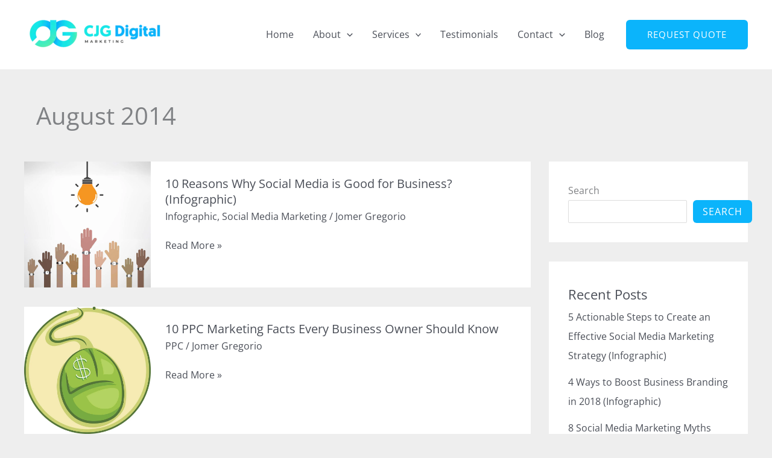

--- FILE ---
content_type: text/html; charset=UTF-8
request_url: https://cjgdigitalmarketing.com/2014/08/
body_size: 13758
content:
<!DOCTYPE html><html dir="ltr" lang="en-US" prefix="og: https://ogp.me/ns#"><head><meta charset="UTF-8"><meta name="viewport" content="width=device-width, initial-scale=1"><link rel="profile" href="https://gmpg.org/xfn/11"><title>August, 2014 - Multi-Channel Digital Marketing</title><link rel="preload" href="https://cjgdigitalmarketing.com/wp-content/astra-local-fonts/open-sans/memSYaGs126MiZpBA-UvWbX2vVnXBbObj2OVZyOOSr4dVJWUgsjZ0B4gaVI.woff2" as="font" type="font/woff2" crossorigin><link rel="preload" href="https://cjgdigitalmarketing.com/wp-content/astra-local-fonts/poppins/pxiByp8kv8JHgFVrLCz7Z1xlFQ.woff2" as="font" type="font/woff2" crossorigin><meta name="robots" content="max-image-preview:large" /><link rel="canonical" href="https://cjgdigitalmarketing.com/2014/08/" /><meta name="generator" content="All in One SEO (AIOSEO) 4.9.3" /> <script type="application/ld+json" class="aioseo-schema">{"@context":"https:\/\/schema.org","@graph":[{"@type":"BreadcrumbList","@id":"https:\/\/cjgdigitalmarketing.com\/2014\/08\/#breadcrumblist","itemListElement":[{"@type":"ListItem","@id":"https:\/\/cjgdigitalmarketing.com#listItem","position":1,"name":"Home","item":"https:\/\/cjgdigitalmarketing.com","nextItem":{"@type":"ListItem","@id":"https:\/\/cjgdigitalmarketing.com\/2014\/#listItem","name":2014}},{"@type":"ListItem","@id":"https:\/\/cjgdigitalmarketing.com\/2014\/#listItem","position":2,"name":2014,"item":"https:\/\/cjgdigitalmarketing.com\/2014\/","nextItem":{"@type":"ListItem","@id":"https:\/\/cjgdigitalmarketing.com\/2014\/08\/#listItem","name":"08"},"previousItem":{"@type":"ListItem","@id":"https:\/\/cjgdigitalmarketing.com#listItem","name":"Home"}},{"@type":"ListItem","@id":"https:\/\/cjgdigitalmarketing.com\/2014\/08\/#listItem","position":3,"name":"08","previousItem":{"@type":"ListItem","@id":"https:\/\/cjgdigitalmarketing.com\/2014\/#listItem","name":2014}}]},{"@type":"CollectionPage","@id":"https:\/\/cjgdigitalmarketing.com\/2014\/08\/#collectionpage","url":"https:\/\/cjgdigitalmarketing.com\/2014\/08\/","name":"August, 2014 - Multi-Channel Digital Marketing","inLanguage":"en-US","isPartOf":{"@id":"https:\/\/cjgdigitalmarketing.com\/#website"},"breadcrumb":{"@id":"https:\/\/cjgdigitalmarketing.com\/2014\/08\/#breadcrumblist"}},{"@type":"Organization","@id":"https:\/\/cjgdigitalmarketing.com\/#organization","name":"Multi-Channel Digital Marketing","url":"https:\/\/cjgdigitalmarketing.com\/","logo":{"@type":"ImageObject","url":"https:\/\/cjgdigitalmarketing.com\/wp-content\/uploads\/2023\/10\/CJG-LOGO-HORIZONTAL-LIGH-BG.png","@id":"https:\/\/cjgdigitalmarketing.com\/2014\/08\/#organizationLogo","width":6479,"height":1960},"image":{"@id":"https:\/\/cjgdigitalmarketing.com\/2014\/08\/#organizationLogo"}},{"@type":"WebSite","@id":"https:\/\/cjgdigitalmarketing.com\/#website","url":"https:\/\/cjgdigitalmarketing.com\/","name":"Multi-Channel Digital Marketing","inLanguage":"en-US","publisher":{"@id":"https:\/\/cjgdigitalmarketing.com\/#organization"}}]}</script> <link rel='dns-prefetch' href='//cdn.jsdelivr.net' /><link rel='dns-prefetch' href='//stats.digitalmarketingph.net' /><link rel='preconnect' href='https://cdn.jsdelivr.net' /><link rel='preconnect' href='https://stats.digitalmarketingph.net' /><link data-optimized="2" rel="stylesheet" href="https://cjgdigitalmarketing.com/wp-content/litespeed/css/d8fa6f965c2d85b67221355a846a6b70.css?ver=19bfd" /> <script src="https://cjgdigitalmarketing.com/wp-content/themes/astra/assets/js/minified/flexibility.min.js" id="astra-flexibility-js"></script> <script id="astra-flexibility-js-after">typeof flexibility !== "undefined" && flexibility(document.documentElement);
//# sourceURL=astra-flexibility-js-after</script> <link rel="https://api.w.org/" href="https://cjgdigitalmarketing.com/wp-json/" /><script defer src="https://stats.digitalmarketingph.net/script.js" data-website-id="399256c6-9e86-41c0-ab71-2767dfda36c3"></script> <link rel="icon" href="https://cjgdigitalmarketing.com/wp-content/uploads/2024/02/cropped-favicon-32x32.png" sizes="32x32" /><link rel="icon" href="https://cjgdigitalmarketing.com/wp-content/uploads/2024/02/cropped-favicon-192x192.png" sizes="192x192" /><link rel="apple-touch-icon" href="https://cjgdigitalmarketing.com/wp-content/uploads/2024/02/cropped-favicon-180x180.png" /><meta name="msapplication-TileImage" content="https://cjgdigitalmarketing.com/wp-content/uploads/2024/02/cropped-favicon-270x270.png" /></head><body itemtype='https://schema.org/Blog' itemscope='itemscope' class="archive date wp-custom-logo wp-embed-responsive wp-theme-astra ast-desktop ast-separate-container ast-two-container ast-right-sidebar astra-4.12.0 ast-replace-site-logo-transparent ast-inherit-site-logo-transparent ast-hfb-header"><a
class="skip-link screen-reader-text"
href="#content">
Skip to content</a><div
class="hfeed site" id="page"><header
class="site-header header-main-layout-1 ast-primary-menu-enabled ast-hide-custom-menu-mobile ast-builder-menu-toggle-icon ast-mobile-header-inline" id="masthead" itemtype="https://schema.org/WPHeader" itemscope="itemscope" itemid="#masthead"		><div id="ast-desktop-header" data-toggle-type="off-canvas"><div class="ast-main-header-wrap main-header-bar-wrap "><div class="ast-primary-header-bar ast-primary-header main-header-bar site-header-focus-item" data-section="section-primary-header-builder"><div class="site-primary-header-wrap ast-builder-grid-row-container site-header-focus-item ast-container" data-section="section-primary-header-builder"><div class="ast-builder-grid-row ast-builder-grid-row-has-sides ast-builder-grid-row-no-center"><div class="site-header-primary-section-left site-header-section ast-flex site-header-section-left"><div class="ast-builder-layout-element ast-flex site-header-focus-item" data-section="title_tagline"><div
class="site-branding ast-site-identity" itemtype="https://schema.org/Organization" itemscope="itemscope"				>
<span class="site-logo-img"><a href="https://cjgdigitalmarketing.com/" class="custom-logo-link" rel="home"><img data-lazyloaded="1" src="[data-uri]" width="238" height="72" data-src="https://cjgdigitalmarketing.com/wp-content/uploads/2023/10/CJG-LOGO-HORIZONTAL-LIGH-BG-238x72.png" class="custom-logo" alt="Multi-Channel Digital Marketing" decoding="async" data-srcset="https://cjgdigitalmarketing.com/wp-content/uploads/2023/10/CJG-LOGO-HORIZONTAL-LIGH-BG-238x72.png 238w, https://cjgdigitalmarketing.com/wp-content/uploads/2023/10/CJG-LOGO-HORIZONTAL-LIGH-BG-300x91.png 300w, https://cjgdigitalmarketing.com/wp-content/uploads/2023/10/CJG-LOGO-HORIZONTAL-LIGH-BG-1024x310.png 1024w, https://cjgdigitalmarketing.com/wp-content/uploads/2023/10/CJG-LOGO-HORIZONTAL-LIGH-BG-768x232.png 768w, https://cjgdigitalmarketing.com/wp-content/uploads/2023/10/CJG-LOGO-HORIZONTAL-LIGH-BG-1536x465.png 1536w, https://cjgdigitalmarketing.com/wp-content/uploads/2023/10/CJG-LOGO-HORIZONTAL-LIGH-BG-2048x620.png 2048w" data-sizes="(max-width: 238px) 100vw, 238px" /><noscript><img width="238" height="72" src="https://cjgdigitalmarketing.com/wp-content/uploads/2023/10/CJG-LOGO-HORIZONTAL-LIGH-BG-238x72.png" class="custom-logo" alt="Multi-Channel Digital Marketing" decoding="async" srcset="https://cjgdigitalmarketing.com/wp-content/uploads/2023/10/CJG-LOGO-HORIZONTAL-LIGH-BG-238x72.png 238w, https://cjgdigitalmarketing.com/wp-content/uploads/2023/10/CJG-LOGO-HORIZONTAL-LIGH-BG-300x91.png 300w, https://cjgdigitalmarketing.com/wp-content/uploads/2023/10/CJG-LOGO-HORIZONTAL-LIGH-BG-1024x310.png 1024w, https://cjgdigitalmarketing.com/wp-content/uploads/2023/10/CJG-LOGO-HORIZONTAL-LIGH-BG-768x232.png 768w, https://cjgdigitalmarketing.com/wp-content/uploads/2023/10/CJG-LOGO-HORIZONTAL-LIGH-BG-1536x465.png 1536w, https://cjgdigitalmarketing.com/wp-content/uploads/2023/10/CJG-LOGO-HORIZONTAL-LIGH-BG-2048x620.png 2048w" sizes="(max-width: 238px) 100vw, 238px" /></noscript></a></span></div></div></div><div class="site-header-primary-section-right site-header-section ast-flex ast-grid-right-section"><div class="ast-builder-menu-1 ast-builder-menu ast-flex ast-builder-menu-1-focus-item ast-builder-layout-element site-header-focus-item" data-section="section-hb-menu-1"><div class="ast-main-header-bar-alignment"><div class="main-header-bar-navigation"><nav class="site-navigation ast-flex-grow-1 navigation-accessibility site-header-focus-item" id="primary-site-navigation-desktop" aria-label="Primary Site Navigation" itemtype="https://schema.org/SiteNavigationElement" itemscope="itemscope"><div class="main-navigation ast-inline-flex"><ul id="ast-hf-menu-1" class="main-header-menu ast-menu-shadow ast-nav-menu ast-flex  submenu-with-border astra-menu-animation-slide-down  stack-on-mobile"><li id="menu-item-10870" class="menu-item menu-item-type-post_type menu-item-object-page menu-item-home menu-item-10870"><a href="https://cjgdigitalmarketing.com/" class="menu-link">Home</a></li><li id="menu-item-2509" class="menu-item menu-item-type-post_type menu-item-object-page menu-item-has-children menu-item-2509"><a aria-expanded="false" href="https://cjgdigitalmarketing.com/about/" class="menu-link">About<span role="application" class="dropdown-menu-toggle ast-header-navigation-arrow" tabindex="0" aria-expanded="false" aria-label="Menu Toggle" aria-haspopup="true"><span class="ast-icon icon-arrow"><svg class="ast-arrow-svg" xmlns="http://www.w3.org/2000/svg" xmlns:xlink="http://www.w3.org/1999/xlink" version="1.1" x="0px" y="0px" width="26px" height="16.043px" viewBox="57 35.171 26 16.043" enable-background="new 57 35.171 26 16.043" xml:space="preserve">
<path d="M57.5,38.193l12.5,12.5l12.5-12.5l-2.5-2.5l-10,10l-10-10L57.5,38.193z" />
</svg></span></span></a><button class="ast-menu-toggle" aria-expanded="false" aria-label="Toggle Menu"><span class="ast-icon icon-arrow"><svg class="ast-arrow-svg" xmlns="http://www.w3.org/2000/svg" xmlns:xlink="http://www.w3.org/1999/xlink" version="1.1" x="0px" y="0px" width="26px" height="16.043px" viewBox="57 35.171 26 16.043" enable-background="new 57 35.171 26 16.043" xml:space="preserve">
<path d="M57.5,38.193l12.5,12.5l12.5-12.5l-2.5-2.5l-10,10l-10-10L57.5,38.193z" />
</svg></span></button><ul class="sub-menu"><li id="menu-item-1498" class="menu-item menu-item-type-post_type menu-item-object-page menu-item-1498"><a href="https://cjgdigitalmarketing.com/about/our-marketing-process/" class="menu-link"><span class="ast-icon icon-arrow"><svg class="ast-arrow-svg" xmlns="http://www.w3.org/2000/svg" xmlns:xlink="http://www.w3.org/1999/xlink" version="1.1" x="0px" y="0px" width="26px" height="16.043px" viewBox="57 35.171 26 16.043" enable-background="new 57 35.171 26 16.043" xml:space="preserve">
<path d="M57.5,38.193l12.5,12.5l12.5-12.5l-2.5-2.5l-10,10l-10-10L57.5,38.193z" />
</svg></span>Our Marketing Process</a></li></ul></li><li id="menu-item-1499" class="menu-item menu-item-type-post_type menu-item-object-page menu-item-has-children menu-item-1499"><a aria-expanded="false" href="https://cjgdigitalmarketing.com/services/" class="menu-link">Services<span role="application" class="dropdown-menu-toggle ast-header-navigation-arrow" tabindex="0" aria-expanded="false" aria-label="Menu Toggle" aria-haspopup="true"><span class="ast-icon icon-arrow"><svg class="ast-arrow-svg" xmlns="http://www.w3.org/2000/svg" xmlns:xlink="http://www.w3.org/1999/xlink" version="1.1" x="0px" y="0px" width="26px" height="16.043px" viewBox="57 35.171 26 16.043" enable-background="new 57 35.171 26 16.043" xml:space="preserve">
<path d="M57.5,38.193l12.5,12.5l12.5-12.5l-2.5-2.5l-10,10l-10-10L57.5,38.193z" />
</svg></span></span></a><button class="ast-menu-toggle" aria-expanded="false" aria-label="Toggle Menu"><span class="ast-icon icon-arrow"><svg class="ast-arrow-svg" xmlns="http://www.w3.org/2000/svg" xmlns:xlink="http://www.w3.org/1999/xlink" version="1.1" x="0px" y="0px" width="26px" height="16.043px" viewBox="57 35.171 26 16.043" enable-background="new 57 35.171 26 16.043" xml:space="preserve">
<path d="M57.5,38.193l12.5,12.5l12.5-12.5l-2.5-2.5l-10,10l-10-10L57.5,38.193z" />
</svg></span></button><ul class="sub-menu"><li id="menu-item-10881" class="menu-item menu-item-type-post_type menu-item-object-page menu-item-10881"><a href="https://cjgdigitalmarketing.com/services/seo-services/" class="menu-link"><span class="ast-icon icon-arrow"><svg class="ast-arrow-svg" xmlns="http://www.w3.org/2000/svg" xmlns:xlink="http://www.w3.org/1999/xlink" version="1.1" x="0px" y="0px" width="26px" height="16.043px" viewBox="57 35.171 26 16.043" enable-background="new 57 35.171 26 16.043" xml:space="preserve">
<path d="M57.5,38.193l12.5,12.5l12.5-12.5l-2.5-2.5l-10,10l-10-10L57.5,38.193z" />
</svg></span>SEO Services</a></li><li id="menu-item-10871" class="menu-item menu-item-type-post_type menu-item-object-page menu-item-10871"><a href="https://cjgdigitalmarketing.com/services/ai-seo-services/" class="menu-link"><span class="ast-icon icon-arrow"><svg class="ast-arrow-svg" xmlns="http://www.w3.org/2000/svg" xmlns:xlink="http://www.w3.org/1999/xlink" version="1.1" x="0px" y="0px" width="26px" height="16.043px" viewBox="57 35.171 26 16.043" enable-background="new 57 35.171 26 16.043" xml:space="preserve">
<path d="M57.5,38.193l12.5,12.5l12.5-12.5l-2.5-2.5l-10,10l-10-10L57.5,38.193z" />
</svg></span>AI SEO Services</a></li><li id="menu-item-10903" class="menu-item menu-item-type-post_type menu-item-object-page menu-item-10903"><a href="https://cjgdigitalmarketing.com/services/graphic-design-services/" class="menu-link"><span class="ast-icon icon-arrow"><svg class="ast-arrow-svg" xmlns="http://www.w3.org/2000/svg" xmlns:xlink="http://www.w3.org/1999/xlink" version="1.1" x="0px" y="0px" width="26px" height="16.043px" viewBox="57 35.171 26 16.043" enable-background="new 57 35.171 26 16.043" xml:space="preserve">
<path d="M57.5,38.193l12.5,12.5l12.5-12.5l-2.5-2.5l-10,10l-10-10L57.5,38.193z" />
</svg></span>Graphic Design Services</a></li><li id="menu-item-2569" class="menu-item menu-item-type-post_type menu-item-object-page menu-item-2569"><a href="https://cjgdigitalmarketing.com/services/full-internet-marketing/" class="menu-link"><span class="ast-icon icon-arrow"><svg class="ast-arrow-svg" xmlns="http://www.w3.org/2000/svg" xmlns:xlink="http://www.w3.org/1999/xlink" version="1.1" x="0px" y="0px" width="26px" height="16.043px" viewBox="57 35.171 26 16.043" enable-background="new 57 35.171 26 16.043" xml:space="preserve">
<path d="M57.5,38.193l12.5,12.5l12.5-12.5l-2.5-2.5l-10,10l-10-10L57.5,38.193z" />
</svg></span>Full and Multi-Channel Internet Marketing</a></li><li id="menu-item-2606" class="menu-item menu-item-type-post_type menu-item-object-page menu-item-2606"><a href="https://cjgdigitalmarketing.com/services/semantic-seo/" class="menu-link"><span class="ast-icon icon-arrow"><svg class="ast-arrow-svg" xmlns="http://www.w3.org/2000/svg" xmlns:xlink="http://www.w3.org/1999/xlink" version="1.1" x="0px" y="0px" width="26px" height="16.043px" viewBox="57 35.171 26 16.043" enable-background="new 57 35.171 26 16.043" xml:space="preserve">
<path d="M57.5,38.193l12.5,12.5l12.5-12.5l-2.5-2.5l-10,10l-10-10L57.5,38.193z" />
</svg></span>Semantic SEO</a></li><li id="menu-item-2733" class="menu-item menu-item-type-post_type menu-item-object-page menu-item-2733"><a href="https://cjgdigitalmarketing.com/services/local-seo-services/" class="menu-link"><span class="ast-icon icon-arrow"><svg class="ast-arrow-svg" xmlns="http://www.w3.org/2000/svg" xmlns:xlink="http://www.w3.org/1999/xlink" version="1.1" x="0px" y="0px" width="26px" height="16.043px" viewBox="57 35.171 26 16.043" enable-background="new 57 35.171 26 16.043" xml:space="preserve">
<path d="M57.5,38.193l12.5,12.5l12.5-12.5l-2.5-2.5l-10,10l-10-10L57.5,38.193z" />
</svg></span>Local SEO Services</a></li><li id="menu-item-2766" class="menu-item menu-item-type-post_type menu-item-object-page menu-item-2766"><a href="https://cjgdigitalmarketing.com/services/social-media-marketing/" class="menu-link"><span class="ast-icon icon-arrow"><svg class="ast-arrow-svg" xmlns="http://www.w3.org/2000/svg" xmlns:xlink="http://www.w3.org/1999/xlink" version="1.1" x="0px" y="0px" width="26px" height="16.043px" viewBox="57 35.171 26 16.043" enable-background="new 57 35.171 26 16.043" xml:space="preserve">
<path d="M57.5,38.193l12.5,12.5l12.5-12.5l-2.5-2.5l-10,10l-10-10L57.5,38.193z" />
</svg></span>Social Media Marketing</a></li><li id="menu-item-10923" class="menu-item menu-item-type-post_type menu-item-object-page menu-item-10923"><a href="https://cjgdigitalmarketing.com/services/white-label-digital-marketing/" class="menu-link"><span class="ast-icon icon-arrow"><svg class="ast-arrow-svg" xmlns="http://www.w3.org/2000/svg" xmlns:xlink="http://www.w3.org/1999/xlink" version="1.1" x="0px" y="0px" width="26px" height="16.043px" viewBox="57 35.171 26 16.043" enable-background="new 57 35.171 26 16.043" xml:space="preserve">
<path d="M57.5,38.193l12.5,12.5l12.5-12.5l-2.5-2.5l-10,10l-10-10L57.5,38.193z" />
</svg></span>White-Label Digital Marketing</a></li><li id="menu-item-2785" class="menu-item menu-item-type-post_type menu-item-object-page menu-item-2785"><a href="https://cjgdigitalmarketing.com/services/content-marketing/" class="menu-link"><span class="ast-icon icon-arrow"><svg class="ast-arrow-svg" xmlns="http://www.w3.org/2000/svg" xmlns:xlink="http://www.w3.org/1999/xlink" version="1.1" x="0px" y="0px" width="26px" height="16.043px" viewBox="57 35.171 26 16.043" enable-background="new 57 35.171 26 16.043" xml:space="preserve">
<path d="M57.5,38.193l12.5,12.5l12.5-12.5l-2.5-2.5l-10,10l-10-10L57.5,38.193z" />
</svg></span>Content Marketing</a></li><li id="menu-item-2807" class="menu-item menu-item-type-post_type menu-item-object-page menu-item-2807"><a href="https://cjgdigitalmarketing.com/web-design-development/" class="menu-link"><span class="ast-icon icon-arrow"><svg class="ast-arrow-svg" xmlns="http://www.w3.org/2000/svg" xmlns:xlink="http://www.w3.org/1999/xlink" version="1.1" x="0px" y="0px" width="26px" height="16.043px" viewBox="57 35.171 26 16.043" enable-background="new 57 35.171 26 16.043" xml:space="preserve">
<path d="M57.5,38.193l12.5,12.5l12.5-12.5l-2.5-2.5l-10,10l-10-10L57.5,38.193z" />
</svg></span>Web Design and Development</a></li><li id="menu-item-2818" class="menu-item menu-item-type-post_type menu-item-object-page menu-item-2818"><a href="https://cjgdigitalmarketing.com/services/facebook-marketing/" class="menu-link"><span class="ast-icon icon-arrow"><svg class="ast-arrow-svg" xmlns="http://www.w3.org/2000/svg" xmlns:xlink="http://www.w3.org/1999/xlink" version="1.1" x="0px" y="0px" width="26px" height="16.043px" viewBox="57 35.171 26 16.043" enable-background="new 57 35.171 26 16.043" xml:space="preserve">
<path d="M57.5,38.193l12.5,12.5l12.5-12.5l-2.5-2.5l-10,10l-10-10L57.5,38.193z" />
</svg></span>Facebook Marketing</a></li><li id="menu-item-2822" class="menu-item menu-item-type-post_type menu-item-object-page menu-item-2822"><a href="https://cjgdigitalmarketing.com/services/ppc-marketing/" class="menu-link"><span class="ast-icon icon-arrow"><svg class="ast-arrow-svg" xmlns="http://www.w3.org/2000/svg" xmlns:xlink="http://www.w3.org/1999/xlink" version="1.1" x="0px" y="0px" width="26px" height="16.043px" viewBox="57 35.171 26 16.043" enable-background="new 57 35.171 26 16.043" xml:space="preserve">
<path d="M57.5,38.193l12.5,12.5l12.5-12.5l-2.5-2.5l-10,10l-10-10L57.5,38.193z" />
</svg></span>PPC Marketing</a></li><li id="menu-item-2833" class="menu-item menu-item-type-post_type menu-item-object-page menu-item-2833"><a href="https://cjgdigitalmarketing.com/services/infographic-creation/" class="menu-link"><span class="ast-icon icon-arrow"><svg class="ast-arrow-svg" xmlns="http://www.w3.org/2000/svg" xmlns:xlink="http://www.w3.org/1999/xlink" version="1.1" x="0px" y="0px" width="26px" height="16.043px" viewBox="57 35.171 26 16.043" enable-background="new 57 35.171 26 16.043" xml:space="preserve">
<path d="M57.5,38.193l12.5,12.5l12.5-12.5l-2.5-2.5l-10,10l-10-10L57.5,38.193z" />
</svg></span>Infographic Creation</a></li><li id="menu-item-2842" class="menu-item menu-item-type-post_type menu-item-object-page menu-item-2842"><a href="https://cjgdigitalmarketing.com/services/responsive-web-development/" class="menu-link"><span class="ast-icon icon-arrow"><svg class="ast-arrow-svg" xmlns="http://www.w3.org/2000/svg" xmlns:xlink="http://www.w3.org/1999/xlink" version="1.1" x="0px" y="0px" width="26px" height="16.043px" viewBox="57 35.171 26 16.043" enable-background="new 57 35.171 26 16.043" xml:space="preserve">
<path d="M57.5,38.193l12.5,12.5l12.5-12.5l-2.5-2.5l-10,10l-10-10L57.5,38.193z" />
</svg></span>Responsive Website Development</a></li></ul></li><li id="menu-item-2860" class="menu-item menu-item-type-post_type menu-item-object-page menu-item-2860"><a href="https://cjgdigitalmarketing.com/testimonials/" class="menu-link">Testimonials</a></li><li id="menu-item-2885" class="menu-item menu-item-type-post_type menu-item-object-page menu-item-has-children menu-item-2885"><a aria-expanded="false" href="https://cjgdigitalmarketing.com/contact/" class="menu-link">Contact<span role="application" class="dropdown-menu-toggle ast-header-navigation-arrow" tabindex="0" aria-expanded="false" aria-label="Menu Toggle" aria-haspopup="true"><span class="ast-icon icon-arrow"><svg class="ast-arrow-svg" xmlns="http://www.w3.org/2000/svg" xmlns:xlink="http://www.w3.org/1999/xlink" version="1.1" x="0px" y="0px" width="26px" height="16.043px" viewBox="57 35.171 26 16.043" enable-background="new 57 35.171 26 16.043" xml:space="preserve">
<path d="M57.5,38.193l12.5,12.5l12.5-12.5l-2.5-2.5l-10,10l-10-10L57.5,38.193z" />
</svg></span></span></a><button class="ast-menu-toggle" aria-expanded="false" aria-label="Toggle Menu"><span class="ast-icon icon-arrow"><svg class="ast-arrow-svg" xmlns="http://www.w3.org/2000/svg" xmlns:xlink="http://www.w3.org/1999/xlink" version="1.1" x="0px" y="0px" width="26px" height="16.043px" viewBox="57 35.171 26 16.043" enable-background="new 57 35.171 26 16.043" xml:space="preserve">
<path d="M57.5,38.193l12.5,12.5l12.5-12.5l-2.5-2.5l-10,10l-10-10L57.5,38.193z" />
</svg></span></button><ul class="sub-menu"><li id="menu-item-2896" class="menu-item menu-item-type-post_type menu-item-object-page menu-item-2896"><a href="https://cjgdigitalmarketing.com/contact/office-directions/" class="menu-link"><span class="ast-icon icon-arrow"><svg class="ast-arrow-svg" xmlns="http://www.w3.org/2000/svg" xmlns:xlink="http://www.w3.org/1999/xlink" version="1.1" x="0px" y="0px" width="26px" height="16.043px" viewBox="57 35.171 26 16.043" enable-background="new 57 35.171 26 16.043" xml:space="preserve">
<path d="M57.5,38.193l12.5,12.5l12.5-12.5l-2.5-2.5l-10,10l-10-10L57.5,38.193z" />
</svg></span>Office Directions</a></li></ul></li><li id="menu-item-4224" class="menu-item menu-item-type-post_type menu-item-object-page current_page_parent menu-item-4224"><a href="https://cjgdigitalmarketing.com/blog/" class="menu-link">Blog</a></li></ul></div></nav></div></div></div><div class="ast-builder-layout-element ast-flex site-header-focus-item ast-header-button-1" data-section="section-hb-button-1"><div class="ast-builder-button-wrap ast-builder-button-size-"><a class="ast-custom-button-link" href="/contact" target="_self"  role="button" aria-label="REQUEST QUOTE" ><div class="ast-custom-button">REQUEST QUOTE</div>
</a><a class="menu-link" href="/contact" target="_self" >REQUEST QUOTE</a></div></div></div></div></div></div></div></div><div id="ast-mobile-header" class="ast-mobile-header-wrap " data-type="off-canvas"><div class="ast-main-header-wrap main-header-bar-wrap" ><div class="ast-primary-header-bar ast-primary-header main-header-bar site-primary-header-wrap site-header-focus-item ast-builder-grid-row-layout-default ast-builder-grid-row-tablet-layout-default ast-builder-grid-row-mobile-layout-default" data-section="section-primary-header-builder"><div class="ast-builder-grid-row ast-builder-grid-row-has-sides ast-builder-grid-row-no-center"><div class="site-header-primary-section-left site-header-section ast-flex site-header-section-left"><div class="ast-builder-layout-element ast-flex site-header-focus-item" data-section="title_tagline"><div
class="site-branding ast-site-identity" itemtype="https://schema.org/Organization" itemscope="itemscope"				>
<span class="site-logo-img"><a href="https://cjgdigitalmarketing.com/" class="custom-logo-link" rel="home"><img data-lazyloaded="1" src="[data-uri]" width="238" height="72" data-src="https://cjgdigitalmarketing.com/wp-content/uploads/2023/10/CJG-LOGO-HORIZONTAL-LIGH-BG-238x72.png" class="custom-logo" alt="Multi-Channel Digital Marketing" decoding="async" data-srcset="https://cjgdigitalmarketing.com/wp-content/uploads/2023/10/CJG-LOGO-HORIZONTAL-LIGH-BG-238x72.png 238w, https://cjgdigitalmarketing.com/wp-content/uploads/2023/10/CJG-LOGO-HORIZONTAL-LIGH-BG-300x91.png 300w, https://cjgdigitalmarketing.com/wp-content/uploads/2023/10/CJG-LOGO-HORIZONTAL-LIGH-BG-1024x310.png 1024w, https://cjgdigitalmarketing.com/wp-content/uploads/2023/10/CJG-LOGO-HORIZONTAL-LIGH-BG-768x232.png 768w, https://cjgdigitalmarketing.com/wp-content/uploads/2023/10/CJG-LOGO-HORIZONTAL-LIGH-BG-1536x465.png 1536w, https://cjgdigitalmarketing.com/wp-content/uploads/2023/10/CJG-LOGO-HORIZONTAL-LIGH-BG-2048x620.png 2048w" data-sizes="(max-width: 238px) 100vw, 238px" /><noscript><img width="238" height="72" src="https://cjgdigitalmarketing.com/wp-content/uploads/2023/10/CJG-LOGO-HORIZONTAL-LIGH-BG-238x72.png" class="custom-logo" alt="Multi-Channel Digital Marketing" decoding="async" srcset="https://cjgdigitalmarketing.com/wp-content/uploads/2023/10/CJG-LOGO-HORIZONTAL-LIGH-BG-238x72.png 238w, https://cjgdigitalmarketing.com/wp-content/uploads/2023/10/CJG-LOGO-HORIZONTAL-LIGH-BG-300x91.png 300w, https://cjgdigitalmarketing.com/wp-content/uploads/2023/10/CJG-LOGO-HORIZONTAL-LIGH-BG-1024x310.png 1024w, https://cjgdigitalmarketing.com/wp-content/uploads/2023/10/CJG-LOGO-HORIZONTAL-LIGH-BG-768x232.png 768w, https://cjgdigitalmarketing.com/wp-content/uploads/2023/10/CJG-LOGO-HORIZONTAL-LIGH-BG-1536x465.png 1536w, https://cjgdigitalmarketing.com/wp-content/uploads/2023/10/CJG-LOGO-HORIZONTAL-LIGH-BG-2048x620.png 2048w" sizes="(max-width: 238px) 100vw, 238px" /></noscript></a></span></div></div></div><div class="site-header-primary-section-right site-header-section ast-flex ast-grid-right-section"><div class="ast-builder-layout-element ast-flex site-header-focus-item" data-section="section-header-mobile-trigger"><div class="ast-button-wrap">
<button type="button" class="menu-toggle main-header-menu-toggle ast-mobile-menu-trigger-fill"   aria-expanded="false" aria-label="Main menu toggle">
<span class="mobile-menu-toggle-icon">
<span aria-hidden="true" class="ahfb-svg-iconset ast-inline-flex svg-baseline"><svg class='ast-mobile-svg ast-menu-svg' fill='currentColor' version='1.1' xmlns='http://www.w3.org/2000/svg' width='24' height='24' viewBox='0 0 24 24'><path d='M3 13h18c0.552 0 1-0.448 1-1s-0.448-1-1-1h-18c-0.552 0-1 0.448-1 1s0.448 1 1 1zM3 7h18c0.552 0 1-0.448 1-1s-0.448-1-1-1h-18c-0.552 0-1 0.448-1 1s0.448 1 1 1zM3 19h18c0.552 0 1-0.448 1-1s-0.448-1-1-1h-18c-0.552 0-1 0.448-1 1s0.448 1 1 1z'></path></svg></span><span aria-hidden="true" class="ahfb-svg-iconset ast-inline-flex svg-baseline"><svg class='ast-mobile-svg ast-close-svg' fill='currentColor' version='1.1' xmlns='http://www.w3.org/2000/svg' width='24' height='24' viewBox='0 0 24 24'><path d='M5.293 6.707l5.293 5.293-5.293 5.293c-0.391 0.391-0.391 1.024 0 1.414s1.024 0.391 1.414 0l5.293-5.293 5.293 5.293c0.391 0.391 1.024 0.391 1.414 0s0.391-1.024 0-1.414l-5.293-5.293 5.293-5.293c0.391-0.391 0.391-1.024 0-1.414s-1.024-0.391-1.414 0l-5.293 5.293-5.293-5.293c-0.391-0.391-1.024-0.391-1.414 0s-0.391 1.024 0 1.414z'></path></svg></span>					</span>
</button></div></div></div></div></div></div></div></header><section class="ast-archive-entry-banner" data-post-type="post" data-banner-layout="layout-2"data-banner-width-type="custom"><div class="ast-container"><h1>August 2014</h1></div></section><div id="content" class="site-content"><div class="ast-container"><div id="primary" class="content-area primary ast-grid-3 ast-blog-layout-5-grid"><main id="main" class="site-main"><div class="ast-row"><article
class="post-396 post type-post status-publish format-standard has-post-thumbnail hentry category-infographic category-social-media-marketing tag-social-media-is-good-for-business tag-why-social-media-is-good ast-grid-common-col ast-full-width ast-article-post" id="post-396" itemtype="https://schema.org/CreativeWork" itemscope="itemscope"><div class="ast-post-format- blog-layout-5 ast-article-inner"><div class="ast-blog-featured-section post-thumb ast-width-md-6"><div class="post-thumb-img-content post-thumb"><a href="https://cjgdigitalmarketing.com/10-reasons-why-social-media-is-good-for-business-infographic/" aria-label="Read: 10 Reasons Why Social Media is Good for Business? (Infographic)" ><img data-lazyloaded="1" src="[data-uri]" width="800" height="798" data-src="https://cjgdigitalmarketing.com/wp-content/uploads/2014/08/social-media-for-business.jpg" class="attachment-large size-large wp-post-image" alt="" itemprop="image" decoding="async" fetchpriority="high" data-srcset="https://cjgdigitalmarketing.com/wp-content/uploads/2014/08/social-media-for-business.jpg 800w, https://cjgdigitalmarketing.com/wp-content/uploads/2014/08/social-media-for-business-300x300.jpg 300w, https://cjgdigitalmarketing.com/wp-content/uploads/2014/08/social-media-for-business-150x150.jpg 150w, https://cjgdigitalmarketing.com/wp-content/uploads/2014/08/social-media-for-business-768x766.jpg 768w" data-sizes="(max-width: 800px) 100vw, 800px" /><noscript><img width="800" height="798" src="https://cjgdigitalmarketing.com/wp-content/uploads/2014/08/social-media-for-business.jpg" class="attachment-large size-large wp-post-image" alt="" itemprop="image" decoding="async" fetchpriority="high" srcset="https://cjgdigitalmarketing.com/wp-content/uploads/2014/08/social-media-for-business.jpg 800w, https://cjgdigitalmarketing.com/wp-content/uploads/2014/08/social-media-for-business-300x300.jpg 300w, https://cjgdigitalmarketing.com/wp-content/uploads/2014/08/social-media-for-business-150x150.jpg 150w, https://cjgdigitalmarketing.com/wp-content/uploads/2014/08/social-media-for-business-768x766.jpg 768w" sizes="(max-width: 800px) 100vw, 800px" /></noscript></a></div></div><div class="post-content ast-width-md-6"><h2 class="entry-title ast-blog-single-element" itemprop="headline"><a href="https://cjgdigitalmarketing.com/10-reasons-why-social-media-is-good-for-business-infographic/" rel="bookmark">10 Reasons Why Social Media is Good for Business? (Infographic)</a></h2><header class="entry-header ast-blog-single-element ast-blog-meta-container"><div class="entry-meta"><span class="ast-taxonomy-container cat-links default"><a href="https://cjgdigitalmarketing.com/category/infographic/" rel="category tag">Infographic</a>, <a href="https://cjgdigitalmarketing.com/category/social-media-marketing/" rel="category tag">Social Media Marketing</a></span> / <span class="posted-by vcard author" itemtype="https://schema.org/Person" itemscope="itemscope" itemprop="author">			<a title="View all posts by Jomer Gregorio"
href="https://cjgdigitalmarketing.com/author/jomegregorio/" rel="author"
class="url fn n" itemprop="url"				>
<span
class="author-name" itemprop="name"				>
Jomer Gregorio			</span>
</a>
</span></div></header><p class="ast-blog-single-element ast-read-more-container read-more"> <a class="" href="https://cjgdigitalmarketing.com/10-reasons-why-social-media-is-good-for-business-infographic/"> <span class="screen-reader-text">10 Reasons Why Social Media is Good for Business? (Infographic)</span> Read More »</a></p><div class="entry-content clear"
itemprop="text"				></div></div></div></article><article
class="post-386 post type-post status-publish format-standard has-post-thumbnail hentry category-ppc tag-10-ppc-marketing-facts tag-ppc-marketing-facts tag-ppc-marketing-facts-for-business tag-ppc-marketing-for-business ast-grid-common-col ast-full-width ast-article-post" id="post-386" itemtype="https://schema.org/CreativeWork" itemscope="itemscope"><div class="ast-post-format- blog-layout-5 ast-article-inner"><div class="ast-blog-featured-section post-thumb ast-width-md-6"><div class="post-thumb-img-content post-thumb"><a href="https://cjgdigitalmarketing.com/10-ppc-marketing-facts-every-business-owner-should-know/" aria-label="Read: 10 PPC Marketing Facts Every Business Owner Should Know" ><img data-lazyloaded="1" src="[data-uri]" width="797" height="800" data-src="https://cjgdigitalmarketing.com/wp-content/uploads/2014/08/ppc-facts.jpg" class="attachment-large size-large wp-post-image" alt="" itemprop="image" decoding="async" data-srcset="https://cjgdigitalmarketing.com/wp-content/uploads/2014/08/ppc-facts.jpg 797w, https://cjgdigitalmarketing.com/wp-content/uploads/2014/08/ppc-facts-300x300.jpg 300w, https://cjgdigitalmarketing.com/wp-content/uploads/2014/08/ppc-facts-150x150.jpg 150w, https://cjgdigitalmarketing.com/wp-content/uploads/2014/08/ppc-facts-768x771.jpg 768w" data-sizes="(max-width: 797px) 100vw, 797px" /><noscript><img width="797" height="800" src="https://cjgdigitalmarketing.com/wp-content/uploads/2014/08/ppc-facts.jpg" class="attachment-large size-large wp-post-image" alt="" itemprop="image" decoding="async" srcset="https://cjgdigitalmarketing.com/wp-content/uploads/2014/08/ppc-facts.jpg 797w, https://cjgdigitalmarketing.com/wp-content/uploads/2014/08/ppc-facts-300x300.jpg 300w, https://cjgdigitalmarketing.com/wp-content/uploads/2014/08/ppc-facts-150x150.jpg 150w, https://cjgdigitalmarketing.com/wp-content/uploads/2014/08/ppc-facts-768x771.jpg 768w" sizes="(max-width: 797px) 100vw, 797px" /></noscript></a></div></div><div class="post-content ast-width-md-6"><h2 class="entry-title ast-blog-single-element" itemprop="headline"><a href="https://cjgdigitalmarketing.com/10-ppc-marketing-facts-every-business-owner-should-know/" rel="bookmark">10 PPC Marketing Facts Every Business Owner Should Know</a></h2><header class="entry-header ast-blog-single-element ast-blog-meta-container"><div class="entry-meta"><span class="ast-taxonomy-container cat-links default"><a href="https://cjgdigitalmarketing.com/category/ppc/" rel="category tag">PPC</a></span> / <span class="posted-by vcard author" itemtype="https://schema.org/Person" itemscope="itemscope" itemprop="author">			<a title="View all posts by Jomer Gregorio"
href="https://cjgdigitalmarketing.com/author/jomegregorio/" rel="author"
class="url fn n" itemprop="url"				>
<span
class="author-name" itemprop="name"				>
Jomer Gregorio			</span>
</a>
</span></div></header><p class="ast-blog-single-element ast-read-more-container read-more"> <a class="" href="https://cjgdigitalmarketing.com/10-ppc-marketing-facts-every-business-owner-should-know/"> <span class="screen-reader-text">10 PPC Marketing Facts Every Business Owner Should Know</span> Read More »</a></p><div class="entry-content clear"
itemprop="text"				></div></div></div></article><article
class="post-362 post type-post status-publish format-standard has-post-thumbnail hentry category-responsive-web-development tag-invest-in-a-responsive-website tag-responsive-site tag-responsive-website ast-grid-common-col ast-full-width ast-article-post" id="post-362" itemtype="https://schema.org/CreativeWork" itemscope="itemscope"><div class="ast-post-format- blog-layout-5 ast-article-inner"><div class="ast-blog-featured-section post-thumb ast-width-md-6"><div class="post-thumb-img-content post-thumb"><a href="https://cjgdigitalmarketing.com/10-reasons-to-invest-in-a-responsive-website-infographic/" aria-label="Read: 10 Reasons to Invest in A Responsive Website (Infographic)" ><img data-lazyloaded="1" src="[data-uri]" width="800" height="533" data-src="https://cjgdigitalmarketing.com/wp-content/uploads/2014/08/responsive-website.jpg" class="attachment-large size-large wp-post-image" alt="" itemprop="image" decoding="async" data-srcset="https://cjgdigitalmarketing.com/wp-content/uploads/2014/08/responsive-website.jpg 800w, https://cjgdigitalmarketing.com/wp-content/uploads/2014/08/responsive-website-300x200.jpg 300w, https://cjgdigitalmarketing.com/wp-content/uploads/2014/08/responsive-website-768x512.jpg 768w" data-sizes="(max-width: 800px) 100vw, 800px" /><noscript><img width="800" height="533" src="https://cjgdigitalmarketing.com/wp-content/uploads/2014/08/responsive-website.jpg" class="attachment-large size-large wp-post-image" alt="" itemprop="image" decoding="async" srcset="https://cjgdigitalmarketing.com/wp-content/uploads/2014/08/responsive-website.jpg 800w, https://cjgdigitalmarketing.com/wp-content/uploads/2014/08/responsive-website-300x200.jpg 300w, https://cjgdigitalmarketing.com/wp-content/uploads/2014/08/responsive-website-768x512.jpg 768w" sizes="(max-width: 800px) 100vw, 800px" /></noscript></a></div></div><div class="post-content ast-width-md-6"><h2 class="entry-title ast-blog-single-element" itemprop="headline"><a href="https://cjgdigitalmarketing.com/10-reasons-to-invest-in-a-responsive-website-infographic/" rel="bookmark">10 Reasons to Invest in A Responsive Website (Infographic)</a></h2><header class="entry-header ast-blog-single-element ast-blog-meta-container"><div class="entry-meta"><span class="ast-taxonomy-container cat-links default"><a href="https://cjgdigitalmarketing.com/category/responsive-web-development/" rel="category tag">Responsive Web Development</a></span> / <span class="posted-by vcard author" itemtype="https://schema.org/Person" itemscope="itemscope" itemprop="author">			<a title="View all posts by Jomer Gregorio"
href="https://cjgdigitalmarketing.com/author/jomegregorio/" rel="author"
class="url fn n" itemprop="url"				>
<span
class="author-name" itemprop="name"				>
Jomer Gregorio			</span>
</a>
</span></div></header><p class="ast-blog-single-element ast-read-more-container read-more"> <a class="" href="https://cjgdigitalmarketing.com/10-reasons-to-invest-in-a-responsive-website-infographic/"> <span class="screen-reader-text">10 Reasons to Invest in A Responsive Website (Infographic)</span> Read More »</a></p><div class="entry-content clear"
itemprop="text"				></div></div></div></article><article
class="post-355 post type-post status-publish format-standard has-post-thumbnail hentry category-social-media-marketing tag-8-social-media-marketing-principles tag-social-media-marketing-principle tag-social-media-marketing-principles ast-grid-common-col ast-full-width ast-article-post" id="post-355" itemtype="https://schema.org/CreativeWork" itemscope="itemscope"><div class="ast-post-format- blog-layout-5 ast-article-inner"><div class="ast-blog-featured-section post-thumb ast-width-md-6"><div class="post-thumb-img-content post-thumb"><a href="https://cjgdigitalmarketing.com/top-8-social-media-marketing-principles-you-can-use-right-now/" aria-label="Read: Top 8 Social Media Marketing Principles You Can Use Right Now" ><img data-lazyloaded="1" src="[data-uri]" width="800" height="640" data-src="https://cjgdigitalmarketing.com/wp-content/uploads/2014/08/social-media-marketing-principles.jpg" class="attachment-large size-large wp-post-image" alt="" itemprop="image" decoding="async" data-srcset="https://cjgdigitalmarketing.com/wp-content/uploads/2014/08/social-media-marketing-principles.jpg 800w, https://cjgdigitalmarketing.com/wp-content/uploads/2014/08/social-media-marketing-principles-300x240.jpg 300w, https://cjgdigitalmarketing.com/wp-content/uploads/2014/08/social-media-marketing-principles-768x614.jpg 768w" data-sizes="(max-width: 800px) 100vw, 800px" /><noscript><img width="800" height="640" src="https://cjgdigitalmarketing.com/wp-content/uploads/2014/08/social-media-marketing-principles.jpg" class="attachment-large size-large wp-post-image" alt="" itemprop="image" decoding="async" srcset="https://cjgdigitalmarketing.com/wp-content/uploads/2014/08/social-media-marketing-principles.jpg 800w, https://cjgdigitalmarketing.com/wp-content/uploads/2014/08/social-media-marketing-principles-300x240.jpg 300w, https://cjgdigitalmarketing.com/wp-content/uploads/2014/08/social-media-marketing-principles-768x614.jpg 768w" sizes="(max-width: 800px) 100vw, 800px" /></noscript></a></div></div><div class="post-content ast-width-md-6"><h2 class="entry-title ast-blog-single-element" itemprop="headline"><a href="https://cjgdigitalmarketing.com/top-8-social-media-marketing-principles-you-can-use-right-now/" rel="bookmark">Top 8 Social Media Marketing Principles You Can Use Right Now</a></h2><header class="entry-header ast-blog-single-element ast-blog-meta-container"><div class="entry-meta"><span class="ast-taxonomy-container cat-links default"><a href="https://cjgdigitalmarketing.com/category/social-media-marketing/" rel="category tag">Social Media Marketing</a></span> / <span class="posted-by vcard author" itemtype="https://schema.org/Person" itemscope="itemscope" itemprop="author">			<a title="View all posts by Jomer Gregorio"
href="https://cjgdigitalmarketing.com/author/jomegregorio/" rel="author"
class="url fn n" itemprop="url"				>
<span
class="author-name" itemprop="name"				>
Jomer Gregorio			</span>
</a>
</span></div></header><p class="ast-blog-single-element ast-read-more-container read-more"> <a class="" href="https://cjgdigitalmarketing.com/top-8-social-media-marketing-principles-you-can-use-right-now/"> <span class="screen-reader-text">Top 8 Social Media Marketing Principles You Can Use Right Now</span> Read More »</a></p><div class="entry-content clear"
itemprop="text"				></div></div></div></article><article
class="post-348 post type-post status-publish format-standard has-post-thumbnail hentry category-content-marketing tag-content-marketing tag-content-marketing-for-smb tag-content-marketing-for-smb-is-easy tag-content-marketing-is-easy ast-grid-common-col ast-full-width ast-article-post" id="post-348" itemtype="https://schema.org/CreativeWork" itemscope="itemscope"><div class="ast-post-format- blog-layout-5 ast-article-inner"><div class="ast-blog-featured-section post-thumb ast-width-md-6"><div class="post-thumb-img-content post-thumb"><a href="https://cjgdigitalmarketing.com/content-marketing-for-smb-is-easy-with-this-guide/" aria-label="Read: Content Marketing for SMB is Easy with This Guide" ><img data-lazyloaded="1" src="[data-uri]" width="800" height="535" data-src="https://cjgdigitalmarketing.com/wp-content/uploads/2014/08/content-for-SMB-is-easy.jpg" class="attachment-large size-large wp-post-image" alt="" itemprop="image" decoding="async" data-srcset="https://cjgdigitalmarketing.com/wp-content/uploads/2014/08/content-for-SMB-is-easy.jpg 800w, https://cjgdigitalmarketing.com/wp-content/uploads/2014/08/content-for-SMB-is-easy-300x201.jpg 300w, https://cjgdigitalmarketing.com/wp-content/uploads/2014/08/content-for-SMB-is-easy-768x514.jpg 768w" data-sizes="(max-width: 800px) 100vw, 800px" /><noscript><img width="800" height="535" src="https://cjgdigitalmarketing.com/wp-content/uploads/2014/08/content-for-SMB-is-easy.jpg" class="attachment-large size-large wp-post-image" alt="" itemprop="image" decoding="async" srcset="https://cjgdigitalmarketing.com/wp-content/uploads/2014/08/content-for-SMB-is-easy.jpg 800w, https://cjgdigitalmarketing.com/wp-content/uploads/2014/08/content-for-SMB-is-easy-300x201.jpg 300w, https://cjgdigitalmarketing.com/wp-content/uploads/2014/08/content-for-SMB-is-easy-768x514.jpg 768w" sizes="(max-width: 800px) 100vw, 800px" /></noscript></a></div></div><div class="post-content ast-width-md-6"><h2 class="entry-title ast-blog-single-element" itemprop="headline"><a href="https://cjgdigitalmarketing.com/content-marketing-for-smb-is-easy-with-this-guide/" rel="bookmark">Content Marketing for SMB is Easy with This Guide</a></h2><header class="entry-header ast-blog-single-element ast-blog-meta-container"><div class="entry-meta"><span class="ast-taxonomy-container cat-links default"><a href="https://cjgdigitalmarketing.com/category/content-marketing/" rel="category tag">Content Marketing</a></span> / <span class="posted-by vcard author" itemtype="https://schema.org/Person" itemscope="itemscope" itemprop="author">			<a title="View all posts by Jomer Gregorio"
href="https://cjgdigitalmarketing.com/author/jomegregorio/" rel="author"
class="url fn n" itemprop="url"				>
<span
class="author-name" itemprop="name"				>
Jomer Gregorio			</span>
</a>
</span></div></header><p class="ast-blog-single-element ast-read-more-container read-more"> <a class="" href="https://cjgdigitalmarketing.com/content-marketing-for-smb-is-easy-with-this-guide/"> <span class="screen-reader-text">Content Marketing for SMB is Easy with This Guide</span> Read More »</a></p><div class="entry-content clear"
itemprop="text"				></div></div></div></article><article
class="post-342 post type-post status-publish format-standard has-post-thumbnail hentry category-social-media-marketing tag-social-media-marketing tag-social-media-marketing-for-business ast-grid-common-col ast-full-width ast-article-post" id="post-342" itemtype="https://schema.org/CreativeWork" itemscope="itemscope"><div class="ast-post-format- blog-layout-5 ast-article-inner"><div class="ast-blog-featured-section post-thumb ast-width-md-6"><div class="post-thumb-img-content post-thumb"><a href="https://cjgdigitalmarketing.com/social-media-marketing-in-a-nutshell/" aria-label="Read: Social Media Marketing in a Nutshell" ><img data-lazyloaded="1" src="[data-uri]" width="800" height="392" data-src="https://cjgdigitalmarketing.com/wp-content/uploads/2014/08/social-media-explained.jpg" class="attachment-large size-large wp-post-image" alt="" itemprop="image" decoding="async" data-srcset="https://cjgdigitalmarketing.com/wp-content/uploads/2014/08/social-media-explained.jpg 800w, https://cjgdigitalmarketing.com/wp-content/uploads/2014/08/social-media-explained-300x147.jpg 300w, https://cjgdigitalmarketing.com/wp-content/uploads/2014/08/social-media-explained-768x376.jpg 768w" data-sizes="(max-width: 800px) 100vw, 800px" /><noscript><img width="800" height="392" src="https://cjgdigitalmarketing.com/wp-content/uploads/2014/08/social-media-explained.jpg" class="attachment-large size-large wp-post-image" alt="" itemprop="image" decoding="async" srcset="https://cjgdigitalmarketing.com/wp-content/uploads/2014/08/social-media-explained.jpg 800w, https://cjgdigitalmarketing.com/wp-content/uploads/2014/08/social-media-explained-300x147.jpg 300w, https://cjgdigitalmarketing.com/wp-content/uploads/2014/08/social-media-explained-768x376.jpg 768w" sizes="(max-width: 800px) 100vw, 800px" /></noscript></a></div></div><div class="post-content ast-width-md-6"><h2 class="entry-title ast-blog-single-element" itemprop="headline"><a href="https://cjgdigitalmarketing.com/social-media-marketing-in-a-nutshell/" rel="bookmark">Social Media Marketing in a Nutshell</a></h2><header class="entry-header ast-blog-single-element ast-blog-meta-container"><div class="entry-meta"><span class="ast-taxonomy-container cat-links default"><a href="https://cjgdigitalmarketing.com/category/social-media-marketing/" rel="category tag">Social Media Marketing</a></span> / <span class="posted-by vcard author" itemtype="https://schema.org/Person" itemscope="itemscope" itemprop="author">			<a title="View all posts by Jomer Gregorio"
href="https://cjgdigitalmarketing.com/author/jomegregorio/" rel="author"
class="url fn n" itemprop="url"				>
<span
class="author-name" itemprop="name"				>
Jomer Gregorio			</span>
</a>
</span></div></header><p class="ast-blog-single-element ast-read-more-container read-more"> <a class="" href="https://cjgdigitalmarketing.com/social-media-marketing-in-a-nutshell/"> <span class="screen-reader-text">Social Media Marketing in a Nutshell</span> Read More »</a></p><div class="entry-content clear"
itemprop="text"				></div></div></div></article><article
class="post-333 post type-post status-publish format-standard has-post-thumbnail hentry category-digital-marketing-philippines tag-digital-marketing-for-filipino-smb tag-digital-marketing-for-filipino-smbs ast-grid-common-col ast-full-width ast-article-post" id="post-333" itemtype="https://schema.org/CreativeWork" itemscope="itemscope"><div class="ast-post-format- blog-layout-5 ast-article-inner"><div class="ast-blog-featured-section post-thumb ast-width-md-6"><div class="post-thumb-img-content post-thumb"><a href="https://cjgdigitalmarketing.com/8-reasons-why-digital-marketing-is-useful-to-filipino-smb-infographic/" aria-label="Read: 8 Reasons Why Digital Marketing is Useful to Filipino SMB (Infographic)" ><img data-lazyloaded="1" src="[data-uri]" width="896" height="493" data-src="https://cjgdigitalmarketing.com/wp-content/uploads/2014/08/Digital-Marketing-for-Filipino-SMB.jpg" class="attachment-large size-large wp-post-image" alt="" itemprop="image" decoding="async" data-srcset="https://cjgdigitalmarketing.com/wp-content/uploads/2014/08/Digital-Marketing-for-Filipino-SMB.jpg 896w, https://cjgdigitalmarketing.com/wp-content/uploads/2014/08/Digital-Marketing-for-Filipino-SMB-300x165.jpg 300w, https://cjgdigitalmarketing.com/wp-content/uploads/2014/08/Digital-Marketing-for-Filipino-SMB-768x423.jpg 768w" data-sizes="(max-width: 896px) 100vw, 896px" /><noscript><img width="896" height="493" src="https://cjgdigitalmarketing.com/wp-content/uploads/2014/08/Digital-Marketing-for-Filipino-SMB.jpg" class="attachment-large size-large wp-post-image" alt="" itemprop="image" decoding="async" srcset="https://cjgdigitalmarketing.com/wp-content/uploads/2014/08/Digital-Marketing-for-Filipino-SMB.jpg 896w, https://cjgdigitalmarketing.com/wp-content/uploads/2014/08/Digital-Marketing-for-Filipino-SMB-300x165.jpg 300w, https://cjgdigitalmarketing.com/wp-content/uploads/2014/08/Digital-Marketing-for-Filipino-SMB-768x423.jpg 768w" sizes="(max-width: 896px) 100vw, 896px" /></noscript></a></div></div><div class="post-content ast-width-md-6"><h2 class="entry-title ast-blog-single-element" itemprop="headline"><a href="https://cjgdigitalmarketing.com/8-reasons-why-digital-marketing-is-useful-to-filipino-smb-infographic/" rel="bookmark">8 Reasons Why Digital Marketing is Useful to Filipino SMB (Infographic)</a></h2><header class="entry-header ast-blog-single-element ast-blog-meta-container"><div class="entry-meta"><span class="ast-taxonomy-container cat-links default"><a href="https://cjgdigitalmarketing.com/category/digital-marketing-philippines/" rel="category tag">Digital Marketing Philippines</a></span> / <span class="posted-by vcard author" itemtype="https://schema.org/Person" itemscope="itemscope" itemprop="author">			<a title="View all posts by Jomer Gregorio"
href="https://cjgdigitalmarketing.com/author/jomegregorio/" rel="author"
class="url fn n" itemprop="url"				>
<span
class="author-name" itemprop="name"				>
Jomer Gregorio			</span>
</a>
</span></div></header><p class="ast-blog-single-element ast-read-more-container read-more"> <a class="" href="https://cjgdigitalmarketing.com/8-reasons-why-digital-marketing-is-useful-to-filipino-smb-infographic/"> <span class="screen-reader-text">8 Reasons Why Digital Marketing is Useful to Filipino SMB (Infographic)</span> Read More »</a></p><div class="entry-content clear"
itemprop="text"				></div></div></div></article><article
class="post-323 post type-post status-publish format-standard has-post-thumbnail hentry category-facebook-marketing tag-facebook-marketing-for-ph-biz tag-facebook-marketing-is-crucial tag-facebook-marketing-ph-biz ast-grid-common-col ast-full-width ast-article-post" id="post-323" itemtype="https://schema.org/CreativeWork" itemscope="itemscope"><div class="ast-post-format- blog-layout-5 ast-article-inner"><div class="ast-blog-featured-section post-thumb ast-width-md-6"><div class="post-thumb-img-content post-thumb"><a href="https://cjgdigitalmarketing.com/facebook-marketing-is-crucial-to-your-ph-business-learn-why/" aria-label="Read: Facebook Marketing Is Crucial To Your PH Business. Learn Why!" ><img data-lazyloaded="1" src="[data-uri]" width="800" height="600" data-src="https://cjgdigitalmarketing.com/wp-content/uploads/2014/08/Facebook-for-PH-Business.jpg" class="attachment-large size-large wp-post-image" alt="" itemprop="image" decoding="async" data-srcset="https://cjgdigitalmarketing.com/wp-content/uploads/2014/08/Facebook-for-PH-Business.jpg 800w, https://cjgdigitalmarketing.com/wp-content/uploads/2014/08/Facebook-for-PH-Business-300x225.jpg 300w, https://cjgdigitalmarketing.com/wp-content/uploads/2014/08/Facebook-for-PH-Business-768x576.jpg 768w" data-sizes="(max-width: 800px) 100vw, 800px" /><noscript><img width="800" height="600" src="https://cjgdigitalmarketing.com/wp-content/uploads/2014/08/Facebook-for-PH-Business.jpg" class="attachment-large size-large wp-post-image" alt="" itemprop="image" decoding="async" srcset="https://cjgdigitalmarketing.com/wp-content/uploads/2014/08/Facebook-for-PH-Business.jpg 800w, https://cjgdigitalmarketing.com/wp-content/uploads/2014/08/Facebook-for-PH-Business-300x225.jpg 300w, https://cjgdigitalmarketing.com/wp-content/uploads/2014/08/Facebook-for-PH-Business-768x576.jpg 768w" sizes="(max-width: 800px) 100vw, 800px" /></noscript></a></div></div><div class="post-content ast-width-md-6"><h2 class="entry-title ast-blog-single-element" itemprop="headline"><a href="https://cjgdigitalmarketing.com/facebook-marketing-is-crucial-to-your-ph-business-learn-why/" rel="bookmark">Facebook Marketing Is Crucial To Your PH Business. Learn Why!</a></h2><header class="entry-header ast-blog-single-element ast-blog-meta-container"><div class="entry-meta"><span class="ast-taxonomy-container cat-links default"><a href="https://cjgdigitalmarketing.com/category/facebook-marketing/" rel="category tag">Facebook Marketing</a></span> / <span class="posted-by vcard author" itemtype="https://schema.org/Person" itemscope="itemscope" itemprop="author">			<a title="View all posts by Jomer Gregorio"
href="https://cjgdigitalmarketing.com/author/jomegregorio/" rel="author"
class="url fn n" itemprop="url"				>
<span
class="author-name" itemprop="name"				>
Jomer Gregorio			</span>
</a>
</span></div></header><p class="ast-blog-single-element ast-read-more-container read-more"> <a class="" href="https://cjgdigitalmarketing.com/facebook-marketing-is-crucial-to-your-ph-business-learn-why/"> <span class="screen-reader-text">Facebook Marketing Is Crucial To Your PH Business. Learn Why!</span> Read More »</a></p><div class="entry-content clear"
itemprop="text"				></div></div></div></article></div></main></div><div class="widget-area secondary" id="secondary" itemtype="https://schema.org/WPSideBar" itemscope="itemscope"><div class="sidebar-main" ><aside id="block-2" class="widget widget_block widget_search"><form role="search" method="get" action="https://cjgdigitalmarketing.com/" class="wp-block-search__button-outside wp-block-search__text-button wp-block-search"    ><label class="wp-block-search__label" for="wp-block-search__input-1" >Search</label><div class="wp-block-search__inside-wrapper" ><input class="wp-block-search__input" id="wp-block-search__input-1" placeholder="" value="" type="search" name="s" required /><button aria-label="Search" class="wp-block-search__button wp-element-button" type="submit" >Search</button></div></form></aside><aside id="block-3" class="widget widget_block"><div class="wp-block-group is-layout-flow wp-block-group-is-layout-flow"><h2 class="wp-block-heading">Recent Posts</h2><ul class="wp-block-latest-posts__list wp-block-latest-posts"><li><a class="wp-block-latest-posts__post-title" href="https://cjgdigitalmarketing.com/5-actionable-steps-to-create-an-effective-social-media-marketing-strategy-infographic/">5 Actionable Steps to Create an Effective Social Media Marketing Strategy (Infographic)</a></li><li><a class="wp-block-latest-posts__post-title" href="https://cjgdigitalmarketing.com/4-ways-to-boost-business-branding-in-2018-infographic/">4 Ways to Boost Business Branding in 2018 (Infographic)</a></li><li><a class="wp-block-latest-posts__post-title" href="https://cjgdigitalmarketing.com/8-social-media-marketing-myths-busted-infographic/">8 Social Media Marketing Myths BUSTED (Infographic)</a></li><li><a class="wp-block-latest-posts__post-title" href="https://cjgdigitalmarketing.com/seo-and-content-marketing-is-it-a-perfect-combination-infographic/">SEO and Content Marketing &#8211; Is it a Perfect Combination? (Infographic)</a></li><li><a class="wp-block-latest-posts__post-title" href="https://cjgdigitalmarketing.com/4-strategies-to-renew-refresh-and-recycle-your-content-infographic/">4 Strategies to Renew, Refresh, and Recycle Your Content (Infographic)</a></li></ul></div></aside><aside id="block-4" class="widget widget_block"><div class="wp-block-group is-layout-flow wp-block-group-is-layout-flow"><h2 class="wp-block-heading">Recent Comments</h2><div class="no-comments wp-block-latest-comments">No comments to show.</div></div></aside><aside id="block-5" class="widget widget_block"><div class="wp-block-group is-layout-flow wp-block-group-is-layout-flow"><h2 class="wp-block-heading">Archives</h2><ul class="wp-block-archives-list wp-block-archives"><li><a href='https://cjgdigitalmarketing.com/2018/11/'>November 2018</a></li><li><a href='https://cjgdigitalmarketing.com/2018/06/'>June 2018</a></li><li><a href='https://cjgdigitalmarketing.com/2018/03/'>March 2018</a></li><li><a href='https://cjgdigitalmarketing.com/2017/10/'>October 2017</a></li><li><a href='https://cjgdigitalmarketing.com/2017/08/'>August 2017</a></li><li><a href='https://cjgdigitalmarketing.com/2017/07/'>July 2017</a></li><li><a href='https://cjgdigitalmarketing.com/2017/05/'>May 2017</a></li><li><a href='https://cjgdigitalmarketing.com/2017/04/'>April 2017</a></li><li><a href='https://cjgdigitalmarketing.com/2017/03/'>March 2017</a></li><li><a href='https://cjgdigitalmarketing.com/2017/02/'>February 2017</a></li><li><a href='https://cjgdigitalmarketing.com/2017/01/'>January 2017</a></li><li><a href='https://cjgdigitalmarketing.com/2016/12/'>December 2016</a></li><li><a href='https://cjgdigitalmarketing.com/2016/11/'>November 2016</a></li><li><a href='https://cjgdigitalmarketing.com/2016/10/'>October 2016</a></li><li><a href='https://cjgdigitalmarketing.com/2016/09/'>September 2016</a></li><li><a href='https://cjgdigitalmarketing.com/2016/08/'>August 2016</a></li><li><a href='https://cjgdigitalmarketing.com/2016/07/'>July 2016</a></li><li><a href='https://cjgdigitalmarketing.com/2016/06/'>June 2016</a></li><li><a href='https://cjgdigitalmarketing.com/2016/04/'>April 2016</a></li><li><a href='https://cjgdigitalmarketing.com/2016/03/'>March 2016</a></li><li><a href='https://cjgdigitalmarketing.com/2016/02/'>February 2016</a></li><li><a href='https://cjgdigitalmarketing.com/2016/01/'>January 2016</a></li><li><a href='https://cjgdigitalmarketing.com/2015/12/'>December 2015</a></li><li><a href='https://cjgdigitalmarketing.com/2015/11/'>November 2015</a></li><li><a href='https://cjgdigitalmarketing.com/2015/10/'>October 2015</a></li><li><a href='https://cjgdigitalmarketing.com/2015/09/'>September 2015</a></li><li><a href='https://cjgdigitalmarketing.com/2015/08/'>August 2015</a></li><li><a href='https://cjgdigitalmarketing.com/2015/07/'>July 2015</a></li><li><a href='https://cjgdigitalmarketing.com/2015/06/'>June 2015</a></li><li><a href='https://cjgdigitalmarketing.com/2015/05/'>May 2015</a></li><li><a href='https://cjgdigitalmarketing.com/2015/04/'>April 2015</a></li><li><a href='https://cjgdigitalmarketing.com/2015/03/'>March 2015</a></li><li><a href='https://cjgdigitalmarketing.com/2015/02/'>February 2015</a></li><li><a href='https://cjgdigitalmarketing.com/2015/01/'>January 2015</a></li><li><a href='https://cjgdigitalmarketing.com/2014/12/'>December 2014</a></li><li><a href='https://cjgdigitalmarketing.com/2014/11/'>November 2014</a></li><li><a href='https://cjgdigitalmarketing.com/2014/10/'>October 2014</a></li><li><a href='https://cjgdigitalmarketing.com/2014/09/'>September 2014</a></li><li><a href='https://cjgdigitalmarketing.com/2014/08/' aria-current="page">August 2014</a></li><li><a href='https://cjgdigitalmarketing.com/2014/07/'>July 2014</a></li></ul></div></aside><aside id="block-6" class="widget widget_block"><div class="wp-block-group is-layout-flow wp-block-group-is-layout-flow"><h2 class="wp-block-heading">Categories</h2><ul class="wp-block-categories-list wp-block-categories"><li class="cat-item cat-item-307"><a href="https://cjgdigitalmarketing.com/category/brand-marketing/">Brand Marketing</a></li><li class="cat-item cat-item-159"><a href="https://cjgdigitalmarketing.com/category/business-blogging/">Business Blogging</a></li><li class="cat-item cat-item-27"><a href="https://cjgdigitalmarketing.com/category/content-marketing/">Content Marketing</a></li><li class="cat-item cat-item-189"><a href="https://cjgdigitalmarketing.com/category/conversions/">Conversions</a></li><li class="cat-item cat-item-9"><a href="https://cjgdigitalmarketing.com/category/digital-marketing/">Digital marketing</a></li><li class="cat-item cat-item-22"><a href="https://cjgdigitalmarketing.com/category/digital-marketing-philippines/">Digital Marketing Philippines</a></li><li class="cat-item cat-item-16"><a href="https://cjgdigitalmarketing.com/category/facebook-marketing/">Facebook Marketing</a></li><li class="cat-item cat-item-280"><a href="https://cjgdigitalmarketing.com/category/influencer-marketing/">Influencer Marketing</a></li><li class="cat-item cat-item-12"><a href="https://cjgdigitalmarketing.com/category/infographic/">Infographic</a></li><li class="cat-item cat-item-218"><a href="https://cjgdigitalmarketing.com/category/lead-generation/">Lead Generation</a></li><li class="cat-item cat-item-181"><a href="https://cjgdigitalmarketing.com/category/local-seo/">Local SEO</a></li><li class="cat-item cat-item-263"><a href="https://cjgdigitalmarketing.com/category/marketing-lessons/">Marketing Lessons</a></li><li class="cat-item cat-item-178"><a href="https://cjgdigitalmarketing.com/category/mobile/">Mobile</a></li><li class="cat-item cat-item-91"><a href="https://cjgdigitalmarketing.com/category/paid-advertising/">Paid Advertising</a></li><li class="cat-item cat-item-39"><a href="https://cjgdigitalmarketing.com/category/ppc/">PPC</a></li><li class="cat-item cat-item-36"><a href="https://cjgdigitalmarketing.com/category/responsive-web-development/">Responsive Web Development</a></li><li class="cat-item cat-item-13"><a href="https://cjgdigitalmarketing.com/category/seo/">SEO</a></li><li class="cat-item cat-item-24"><a href="https://cjgdigitalmarketing.com/category/social-media-marketing/">Social Media Marketing</a></li><li class="cat-item cat-item-278"><a href="https://cjgdigitalmarketing.com/category/storytelling/">Storytelling</a></li><li class="cat-item cat-item-87"><a href="https://cjgdigitalmarketing.com/category/visual-content/">Visual Content</a></li></ul></div></aside></div></div></div></div><div id="ast-mobile-popup-wrapper"><div id="ast-mobile-popup" class="ast-mobile-popup-drawer content-align-flex-start ast-mobile-popup-right"><div class="ast-mobile-popup-overlay"></div><div class="ast-mobile-popup-inner"><div class="ast-mobile-popup-header">
<button type="button" id="menu-toggle-close" class="menu-toggle-close" aria-label="Close menu" tabindex="0">
<span class="ast-svg-iconset">
<span aria-hidden="true" class="ahfb-svg-iconset ast-inline-flex svg-baseline"><svg class='ast-mobile-svg ast-close-svg' fill='currentColor' version='1.1' xmlns='http://www.w3.org/2000/svg' width='24' height='24' viewBox='0 0 24 24'><path d='M5.293 6.707l5.293 5.293-5.293 5.293c-0.391 0.391-0.391 1.024 0 1.414s1.024 0.391 1.414 0l5.293-5.293 5.293 5.293c0.391 0.391 1.024 0.391 1.414 0s0.391-1.024 0-1.414l-5.293-5.293 5.293-5.293c0.391-0.391 0.391-1.024 0-1.414s-1.024-0.391-1.414 0l-5.293 5.293-5.293-5.293c-0.391-0.391-1.024-0.391-1.414 0s-0.391 1.024 0 1.414z'></path></svg></span>							</span>
</button></div><div class="ast-mobile-popup-content"><div class="ast-builder-menu-mobile ast-builder-menu ast-builder-menu-mobile-focus-item ast-builder-layout-element site-header-focus-item" data-section="section-header-mobile-menu"><div class="ast-main-header-bar-alignment"><div class="main-header-bar-navigation"><nav class="site-navigation ast-flex-grow-1 navigation-accessibility site-header-focus-item" id="ast-mobile-site-navigation" aria-label="Site Navigation: Header" itemtype="https://schema.org/SiteNavigationElement" itemscope="itemscope"><div class="main-navigation"><ul id="ast-hf-mobile-menu" class="main-header-menu ast-nav-menu ast-flex  submenu-with-border astra-menu-animation-fade  stack-on-mobile"><li class="menu-item menu-item-type-post_type menu-item-object-page menu-item-home menu-item-10870"><a href="https://cjgdigitalmarketing.com/" class="menu-link">Home</a></li><li class="menu-item menu-item-type-post_type menu-item-object-page menu-item-has-children menu-item-2509"><a aria-expanded="false" href="https://cjgdigitalmarketing.com/about/" class="menu-link">About<span role="application" class="dropdown-menu-toggle ast-header-navigation-arrow" tabindex="0" aria-expanded="false" aria-label="Menu Toggle" aria-haspopup="true"><span class="ast-icon icon-arrow"><svg class="ast-arrow-svg" xmlns="http://www.w3.org/2000/svg" xmlns:xlink="http://www.w3.org/1999/xlink" version="1.1" x="0px" y="0px" width="26px" height="16.043px" viewBox="57 35.171 26 16.043" enable-background="new 57 35.171 26 16.043" xml:space="preserve">
<path d="M57.5,38.193l12.5,12.5l12.5-12.5l-2.5-2.5l-10,10l-10-10L57.5,38.193z" />
</svg></span></span></a><button class="ast-menu-toggle" aria-expanded="false" aria-label="Toggle Menu"><span class="ast-icon icon-arrow"><svg class="ast-arrow-svg" xmlns="http://www.w3.org/2000/svg" xmlns:xlink="http://www.w3.org/1999/xlink" version="1.1" x="0px" y="0px" width="26px" height="16.043px" viewBox="57 35.171 26 16.043" enable-background="new 57 35.171 26 16.043" xml:space="preserve">
<path d="M57.5,38.193l12.5,12.5l12.5-12.5l-2.5-2.5l-10,10l-10-10L57.5,38.193z" />
</svg></span></button><ul class="sub-menu"><li class="menu-item menu-item-type-post_type menu-item-object-page menu-item-1498"><a href="https://cjgdigitalmarketing.com/about/our-marketing-process/" class="menu-link"><span class="ast-icon icon-arrow"><svg class="ast-arrow-svg" xmlns="http://www.w3.org/2000/svg" xmlns:xlink="http://www.w3.org/1999/xlink" version="1.1" x="0px" y="0px" width="26px" height="16.043px" viewBox="57 35.171 26 16.043" enable-background="new 57 35.171 26 16.043" xml:space="preserve">
<path d="M57.5,38.193l12.5,12.5l12.5-12.5l-2.5-2.5l-10,10l-10-10L57.5,38.193z" />
</svg></span>Our Marketing Process</a></li></ul></li><li class="menu-item menu-item-type-post_type menu-item-object-page menu-item-has-children menu-item-1499"><a aria-expanded="false" href="https://cjgdigitalmarketing.com/services/" class="menu-link">Services<span role="application" class="dropdown-menu-toggle ast-header-navigation-arrow" tabindex="0" aria-expanded="false" aria-label="Menu Toggle" aria-haspopup="true"><span class="ast-icon icon-arrow"><svg class="ast-arrow-svg" xmlns="http://www.w3.org/2000/svg" xmlns:xlink="http://www.w3.org/1999/xlink" version="1.1" x="0px" y="0px" width="26px" height="16.043px" viewBox="57 35.171 26 16.043" enable-background="new 57 35.171 26 16.043" xml:space="preserve">
<path d="M57.5,38.193l12.5,12.5l12.5-12.5l-2.5-2.5l-10,10l-10-10L57.5,38.193z" />
</svg></span></span></a><button class="ast-menu-toggle" aria-expanded="false" aria-label="Toggle Menu"><span class="ast-icon icon-arrow"><svg class="ast-arrow-svg" xmlns="http://www.w3.org/2000/svg" xmlns:xlink="http://www.w3.org/1999/xlink" version="1.1" x="0px" y="0px" width="26px" height="16.043px" viewBox="57 35.171 26 16.043" enable-background="new 57 35.171 26 16.043" xml:space="preserve">
<path d="M57.5,38.193l12.5,12.5l12.5-12.5l-2.5-2.5l-10,10l-10-10L57.5,38.193z" />
</svg></span></button><ul class="sub-menu"><li class="menu-item menu-item-type-post_type menu-item-object-page menu-item-10881"><a href="https://cjgdigitalmarketing.com/services/seo-services/" class="menu-link"><span class="ast-icon icon-arrow"><svg class="ast-arrow-svg" xmlns="http://www.w3.org/2000/svg" xmlns:xlink="http://www.w3.org/1999/xlink" version="1.1" x="0px" y="0px" width="26px" height="16.043px" viewBox="57 35.171 26 16.043" enable-background="new 57 35.171 26 16.043" xml:space="preserve">
<path d="M57.5,38.193l12.5,12.5l12.5-12.5l-2.5-2.5l-10,10l-10-10L57.5,38.193z" />
</svg></span>SEO Services</a></li><li class="menu-item menu-item-type-post_type menu-item-object-page menu-item-10871"><a href="https://cjgdigitalmarketing.com/services/ai-seo-services/" class="menu-link"><span class="ast-icon icon-arrow"><svg class="ast-arrow-svg" xmlns="http://www.w3.org/2000/svg" xmlns:xlink="http://www.w3.org/1999/xlink" version="1.1" x="0px" y="0px" width="26px" height="16.043px" viewBox="57 35.171 26 16.043" enable-background="new 57 35.171 26 16.043" xml:space="preserve">
<path d="M57.5,38.193l12.5,12.5l12.5-12.5l-2.5-2.5l-10,10l-10-10L57.5,38.193z" />
</svg></span>AI SEO Services</a></li><li class="menu-item menu-item-type-post_type menu-item-object-page menu-item-10903"><a href="https://cjgdigitalmarketing.com/services/graphic-design-services/" class="menu-link"><span class="ast-icon icon-arrow"><svg class="ast-arrow-svg" xmlns="http://www.w3.org/2000/svg" xmlns:xlink="http://www.w3.org/1999/xlink" version="1.1" x="0px" y="0px" width="26px" height="16.043px" viewBox="57 35.171 26 16.043" enable-background="new 57 35.171 26 16.043" xml:space="preserve">
<path d="M57.5,38.193l12.5,12.5l12.5-12.5l-2.5-2.5l-10,10l-10-10L57.5,38.193z" />
</svg></span>Graphic Design Services</a></li><li class="menu-item menu-item-type-post_type menu-item-object-page menu-item-2569"><a href="https://cjgdigitalmarketing.com/services/full-internet-marketing/" class="menu-link"><span class="ast-icon icon-arrow"><svg class="ast-arrow-svg" xmlns="http://www.w3.org/2000/svg" xmlns:xlink="http://www.w3.org/1999/xlink" version="1.1" x="0px" y="0px" width="26px" height="16.043px" viewBox="57 35.171 26 16.043" enable-background="new 57 35.171 26 16.043" xml:space="preserve">
<path d="M57.5,38.193l12.5,12.5l12.5-12.5l-2.5-2.5l-10,10l-10-10L57.5,38.193z" />
</svg></span>Full and Multi-Channel Internet Marketing</a></li><li class="menu-item menu-item-type-post_type menu-item-object-page menu-item-2606"><a href="https://cjgdigitalmarketing.com/services/semantic-seo/" class="menu-link"><span class="ast-icon icon-arrow"><svg class="ast-arrow-svg" xmlns="http://www.w3.org/2000/svg" xmlns:xlink="http://www.w3.org/1999/xlink" version="1.1" x="0px" y="0px" width="26px" height="16.043px" viewBox="57 35.171 26 16.043" enable-background="new 57 35.171 26 16.043" xml:space="preserve">
<path d="M57.5,38.193l12.5,12.5l12.5-12.5l-2.5-2.5l-10,10l-10-10L57.5,38.193z" />
</svg></span>Semantic SEO</a></li><li class="menu-item menu-item-type-post_type menu-item-object-page menu-item-2733"><a href="https://cjgdigitalmarketing.com/services/local-seo-services/" class="menu-link"><span class="ast-icon icon-arrow"><svg class="ast-arrow-svg" xmlns="http://www.w3.org/2000/svg" xmlns:xlink="http://www.w3.org/1999/xlink" version="1.1" x="0px" y="0px" width="26px" height="16.043px" viewBox="57 35.171 26 16.043" enable-background="new 57 35.171 26 16.043" xml:space="preserve">
<path d="M57.5,38.193l12.5,12.5l12.5-12.5l-2.5-2.5l-10,10l-10-10L57.5,38.193z" />
</svg></span>Local SEO Services</a></li><li class="menu-item menu-item-type-post_type menu-item-object-page menu-item-2766"><a href="https://cjgdigitalmarketing.com/services/social-media-marketing/" class="menu-link"><span class="ast-icon icon-arrow"><svg class="ast-arrow-svg" xmlns="http://www.w3.org/2000/svg" xmlns:xlink="http://www.w3.org/1999/xlink" version="1.1" x="0px" y="0px" width="26px" height="16.043px" viewBox="57 35.171 26 16.043" enable-background="new 57 35.171 26 16.043" xml:space="preserve">
<path d="M57.5,38.193l12.5,12.5l12.5-12.5l-2.5-2.5l-10,10l-10-10L57.5,38.193z" />
</svg></span>Social Media Marketing</a></li><li class="menu-item menu-item-type-post_type menu-item-object-page menu-item-10923"><a href="https://cjgdigitalmarketing.com/services/white-label-digital-marketing/" class="menu-link"><span class="ast-icon icon-arrow"><svg class="ast-arrow-svg" xmlns="http://www.w3.org/2000/svg" xmlns:xlink="http://www.w3.org/1999/xlink" version="1.1" x="0px" y="0px" width="26px" height="16.043px" viewBox="57 35.171 26 16.043" enable-background="new 57 35.171 26 16.043" xml:space="preserve">
<path d="M57.5,38.193l12.5,12.5l12.5-12.5l-2.5-2.5l-10,10l-10-10L57.5,38.193z" />
</svg></span>White-Label Digital Marketing</a></li><li class="menu-item menu-item-type-post_type menu-item-object-page menu-item-2785"><a href="https://cjgdigitalmarketing.com/services/content-marketing/" class="menu-link"><span class="ast-icon icon-arrow"><svg class="ast-arrow-svg" xmlns="http://www.w3.org/2000/svg" xmlns:xlink="http://www.w3.org/1999/xlink" version="1.1" x="0px" y="0px" width="26px" height="16.043px" viewBox="57 35.171 26 16.043" enable-background="new 57 35.171 26 16.043" xml:space="preserve">
<path d="M57.5,38.193l12.5,12.5l12.5-12.5l-2.5-2.5l-10,10l-10-10L57.5,38.193z" />
</svg></span>Content Marketing</a></li><li class="menu-item menu-item-type-post_type menu-item-object-page menu-item-2807"><a href="https://cjgdigitalmarketing.com/web-design-development/" class="menu-link"><span class="ast-icon icon-arrow"><svg class="ast-arrow-svg" xmlns="http://www.w3.org/2000/svg" xmlns:xlink="http://www.w3.org/1999/xlink" version="1.1" x="0px" y="0px" width="26px" height="16.043px" viewBox="57 35.171 26 16.043" enable-background="new 57 35.171 26 16.043" xml:space="preserve">
<path d="M57.5,38.193l12.5,12.5l12.5-12.5l-2.5-2.5l-10,10l-10-10L57.5,38.193z" />
</svg></span>Web Design and Development</a></li><li class="menu-item menu-item-type-post_type menu-item-object-page menu-item-2818"><a href="https://cjgdigitalmarketing.com/services/facebook-marketing/" class="menu-link"><span class="ast-icon icon-arrow"><svg class="ast-arrow-svg" xmlns="http://www.w3.org/2000/svg" xmlns:xlink="http://www.w3.org/1999/xlink" version="1.1" x="0px" y="0px" width="26px" height="16.043px" viewBox="57 35.171 26 16.043" enable-background="new 57 35.171 26 16.043" xml:space="preserve">
<path d="M57.5,38.193l12.5,12.5l12.5-12.5l-2.5-2.5l-10,10l-10-10L57.5,38.193z" />
</svg></span>Facebook Marketing</a></li><li class="menu-item menu-item-type-post_type menu-item-object-page menu-item-2822"><a href="https://cjgdigitalmarketing.com/services/ppc-marketing/" class="menu-link"><span class="ast-icon icon-arrow"><svg class="ast-arrow-svg" xmlns="http://www.w3.org/2000/svg" xmlns:xlink="http://www.w3.org/1999/xlink" version="1.1" x="0px" y="0px" width="26px" height="16.043px" viewBox="57 35.171 26 16.043" enable-background="new 57 35.171 26 16.043" xml:space="preserve">
<path d="M57.5,38.193l12.5,12.5l12.5-12.5l-2.5-2.5l-10,10l-10-10L57.5,38.193z" />
</svg></span>PPC Marketing</a></li><li class="menu-item menu-item-type-post_type menu-item-object-page menu-item-2833"><a href="https://cjgdigitalmarketing.com/services/infographic-creation/" class="menu-link"><span class="ast-icon icon-arrow"><svg class="ast-arrow-svg" xmlns="http://www.w3.org/2000/svg" xmlns:xlink="http://www.w3.org/1999/xlink" version="1.1" x="0px" y="0px" width="26px" height="16.043px" viewBox="57 35.171 26 16.043" enable-background="new 57 35.171 26 16.043" xml:space="preserve">
<path d="M57.5,38.193l12.5,12.5l12.5-12.5l-2.5-2.5l-10,10l-10-10L57.5,38.193z" />
</svg></span>Infographic Creation</a></li><li class="menu-item menu-item-type-post_type menu-item-object-page menu-item-2842"><a href="https://cjgdigitalmarketing.com/services/responsive-web-development/" class="menu-link"><span class="ast-icon icon-arrow"><svg class="ast-arrow-svg" xmlns="http://www.w3.org/2000/svg" xmlns:xlink="http://www.w3.org/1999/xlink" version="1.1" x="0px" y="0px" width="26px" height="16.043px" viewBox="57 35.171 26 16.043" enable-background="new 57 35.171 26 16.043" xml:space="preserve">
<path d="M57.5,38.193l12.5,12.5l12.5-12.5l-2.5-2.5l-10,10l-10-10L57.5,38.193z" />
</svg></span>Responsive Website Development</a></li></ul></li><li class="menu-item menu-item-type-post_type menu-item-object-page menu-item-2860"><a href="https://cjgdigitalmarketing.com/testimonials/" class="menu-link">Testimonials</a></li><li class="menu-item menu-item-type-post_type menu-item-object-page menu-item-has-children menu-item-2885"><a aria-expanded="false" href="https://cjgdigitalmarketing.com/contact/" class="menu-link">Contact<span role="application" class="dropdown-menu-toggle ast-header-navigation-arrow" tabindex="0" aria-expanded="false" aria-label="Menu Toggle" aria-haspopup="true"><span class="ast-icon icon-arrow"><svg class="ast-arrow-svg" xmlns="http://www.w3.org/2000/svg" xmlns:xlink="http://www.w3.org/1999/xlink" version="1.1" x="0px" y="0px" width="26px" height="16.043px" viewBox="57 35.171 26 16.043" enable-background="new 57 35.171 26 16.043" xml:space="preserve">
<path d="M57.5,38.193l12.5,12.5l12.5-12.5l-2.5-2.5l-10,10l-10-10L57.5,38.193z" />
</svg></span></span></a><button class="ast-menu-toggle" aria-expanded="false" aria-label="Toggle Menu"><span class="ast-icon icon-arrow"><svg class="ast-arrow-svg" xmlns="http://www.w3.org/2000/svg" xmlns:xlink="http://www.w3.org/1999/xlink" version="1.1" x="0px" y="0px" width="26px" height="16.043px" viewBox="57 35.171 26 16.043" enable-background="new 57 35.171 26 16.043" xml:space="preserve">
<path d="M57.5,38.193l12.5,12.5l12.5-12.5l-2.5-2.5l-10,10l-10-10L57.5,38.193z" />
</svg></span></button><ul class="sub-menu"><li class="menu-item menu-item-type-post_type menu-item-object-page menu-item-2896"><a href="https://cjgdigitalmarketing.com/contact/office-directions/" class="menu-link"><span class="ast-icon icon-arrow"><svg class="ast-arrow-svg" xmlns="http://www.w3.org/2000/svg" xmlns:xlink="http://www.w3.org/1999/xlink" version="1.1" x="0px" y="0px" width="26px" height="16.043px" viewBox="57 35.171 26 16.043" enable-background="new 57 35.171 26 16.043" xml:space="preserve">
<path d="M57.5,38.193l12.5,12.5l12.5-12.5l-2.5-2.5l-10,10l-10-10L57.5,38.193z" />
</svg></span>Office Directions</a></li></ul></li><li class="menu-item menu-item-type-post_type menu-item-object-page current_page_parent menu-item-4224"><a href="https://cjgdigitalmarketing.com/blog/" class="menu-link">Blog</a></li></ul></div></nav></div></div></div></div><div class="ast-desktop-popup-content"></div></div></div></div><footer
class="site-footer" id="colophon" itemtype="https://schema.org/WPFooter" itemscope="itemscope" itemid="#colophon"><div class="site-primary-footer-wrap ast-builder-grid-row-container site-footer-focus-item ast-builder-grid-row-3-equal ast-builder-grid-row-tablet-3-equal ast-builder-grid-row-mobile-full ast-footer-row-stack ast-footer-row-tablet-stack ast-footer-row-mobile-stack" data-section="section-primary-footer-builder"><div class="ast-builder-grid-row-container-inner"><div class="ast-builder-footer-grid-columns site-primary-footer-inner-wrap ast-builder-grid-row"><div class="site-footer-primary-section-1 site-footer-section site-footer-section-1"><aside
class="footer-widget-area widget-area site-footer-focus-item footer-widget-area-inner" data-section="sidebar-widgets-footer-widget-1" aria-label="Footer Widget 1" role="region"				><section id="block-7" class="widget widget_block"><div class="wp-block-uagb-info-box uagb-block-b0059186 uagb-infobox__content-wrap  uagb-infobox-icon-above-title uagb-infobox-image-valign-top"><div class="uagb-ifb-content"><div class="uagb-ifb-image-content"><img data-lazyloaded="1" src="[data-uri]" decoding="async" data-src="https://cjgdigitalmarketing.com/wp-content/uploads/2023/10/CJG-HORIZONTAL-WHITE-1.png" alt="" width="200" height="44" loading="lazy"/><noscript><img decoding="async" src="https://cjgdigitalmarketing.com/wp-content/uploads/2023/10/CJG-HORIZONTAL-WHITE-1.png" alt="" width="200" height="44" loading="lazy"/></noscript></div><div class="uagb-ifb-title-wrap"></div><p class="uagb-ifb-desc">Unit 25, 4th Floor, AMJB Building Aguinaldo <br>High-way, Palico 4, Imus, Cavite, <br>PHILIPPINES 4103<br>Office: 1:30pm-10:30pm PHL Time<br>Line 1: (+63) 917-807-6253<br>Line 2: (+63) 46-472-6489</p></div></div></section><section id="block-35" class="widget widget_block"><div class="wp-block-uagb-container uagb-block-3ca8aedf alignfull uagb-is-root-container"><div class="uagb-container-inner-blocks-wrap"></div></div></section></aside></div><div class="site-footer-primary-section-2 site-footer-section site-footer-section-2"><aside
class="footer-widget-area widget-area site-footer-focus-item footer-widget-area-inner" data-section="sidebar-widgets-footer-widget-2" aria-label="Footer Widget 2" role="region"		><section id="block-8" class="widget widget_block"><div class="wp-block-group is-layout-constrained wp-block-group-is-layout-constrained"><div class="wp-block-uagb-advanced-heading uagb-block-f847919b"><h4 class="uagb-heading-text">Company</h4></div></div></section><section id="block-16" class="widget widget_block"><div class="wp-block-uagb-advanced-heading uagb-block-20ad21c0"><p class="uagb-heading-text"><a href="/responsive-website-development">Responsive Website Development <br></a><a href="/infographic-creation"> Infographic Creation  <br></a><a href="/ppc-marketing">PPC Marketing  <br></a><a href="/facebook-marketing">Facebook Marketing  <br></a><a href="/web-design-and-development">Web Design and Development </a><br><a href="/content-marketing"> Content Marketing <br></a><a href="/social-media-marketing"> Social Media Marketing </a><br><a href="/local-seo-services"> Local SEO Services </a><br><a href="/semantic-seo"> Semantic SEO  </a><br><a href="https://cjgdigitalmarketing.com/8-benefits-of-multi-channel-digital-marketing-infographic/" data-type="post" data-id="1093">Full and Multi-Channel Internet Marketing</a><br><a href="https://jomergregorio.com/services/seo-consulting/">SEO Consultant Philippies</a></p></div></section></aside></div><div class="site-footer-primary-section-3 site-footer-section site-footer-section-3"><aside
class="footer-widget-area widget-area site-footer-focus-item footer-widget-area-inner" data-section="sidebar-widgets-footer-widget-4" aria-label="Footer Widget 4" role="region"		><section id="block-22" class="widget widget_block"><h4 class="wp-block-heading has-ast-global-color-5-color has-text-color">CONNECT WITH US:</h4></section></aside><div class="ast-builder-layout-element ast-flex site-footer-focus-item" data-section="section-fb-social-icons-1"><div class="ast-footer-social-1-wrap ast-footer-social-wrap"><div class="footer-social-inner-wrap element-social-inner-wrap social-show-label-false ast-social-color-type-custom ast-social-stack-none ast-social-element-style-filled"><a href="https://www.facebook.com/cjgdigitalmarketing" aria-label="Facebook" target="_blank" rel="noopener noreferrer" style="--color: #557dbc; --background-color: transparent;" class="ast-builder-social-element ast-inline-flex ast-facebook footer-social-item"><span aria-hidden="true" class="ahfb-svg-iconset ast-inline-flex svg-baseline"><svg xmlns='http://www.w3.org/2000/svg' viewBox='0 0 320 512'><path d='M279.14 288l14.22-92.66h-88.91v-60.13c0-25.35 12.42-50.06 52.24-50.06h40.42V6.26S260.43 0 225.36 0c-73.22 0-121.08 44.38-121.08 124.72v70.62H22.89V288h81.39v224h100.17V288z'></path></svg></span></a><a href="https://google.com/+Cjgdigitalmarketing" aria-label="Google Reviews" target="_blank" rel="noopener noreferrer" style="--color: #dc4e41; --background-color: transparent;" class="ast-builder-social-element ast-inline-flex ast-google_reviews footer-social-item"><span aria-hidden="true" class="ahfb-svg-iconset ast-inline-flex svg-baseline"><svg xmlns='http://www.w3.org/2000/svg' width='24' height='28' viewBox='0 0 24 28'><title id='google_reviews'> Google Reviews</title><path d='M12 12.281h11.328c.109.609.187 1.203.187 2C23.515 21.125 18.921 26 11.999 26c-6.641 0-12-5.359-12-12s5.359-12 12-12c3.234 0 5.953 1.188 8.047 3.141L16.78 8.282c-.891-.859-2.453-1.859-4.781-1.859-4.094 0-7.438 3.391-7.438 7.578s3.344 7.578 7.438 7.578c4.75 0 6.531-3.406 6.813-5.172h-6.813v-4.125z'></path></svg></span></a><a href="https://www.linkedin.com/company/cjg-digital-marketing" aria-label="Linkedin" target="_blank" rel="noopener noreferrer" style="--color: #1c86c6; --background-color: transparent;" class="ast-builder-social-element ast-inline-flex ast-linkedin footer-social-item"><span aria-hidden="true" class="ahfb-svg-iconset ast-inline-flex svg-baseline"><svg xmlns='http://www.w3.org/2000/svg' viewBox='0 0 448 512'><path d='M100.28 448H7.4V148.9h92.88zM53.79 108.1C24.09 108.1 0 83.5 0 53.8a53.79 53.79 0 0 1 107.58 0c0 29.7-24.1 54.3-53.79 54.3zM447.9 448h-92.68V302.4c0-34.7-.7-79.2-48.29-79.2-48.29 0-55.69 37.7-55.69 76.7V448h-92.78V148.9h89.08v40.8h1.3c12.4-23.5 42.69-48.3 87.88-48.3 94 0 111.28 61.9 111.28 142.3V448z'></path></svg></span></a><a href="https://twitter.com/CJGDigitalMktg" aria-label="Twitter" target="_blank" rel="noopener noreferrer" style="--color: #7acdee; --background-color: transparent;" class="ast-builder-social-element ast-inline-flex ast-twitter footer-social-item"><span aria-hidden="true" class="ahfb-svg-iconset ast-inline-flex svg-baseline"><svg xmlns='http://www.w3.org/2000/svg' viewBox='0 0 512 512'><path d='M459.37 151.716c.325 4.548.325 9.097.325 13.645 0 138.72-105.583 298.558-298.558 298.558-59.452 0-114.68-17.219-161.137-47.106 8.447.974 16.568 1.299 25.34 1.299 49.055 0 94.213-16.568 130.274-44.832-46.132-.975-84.792-31.188-98.112-72.772 6.498.974 12.995 1.624 19.818 1.624 9.421 0 18.843-1.3 27.614-3.573-48.081-9.747-84.143-51.98-84.143-102.985v-1.299c13.969 7.797 30.214 12.67 47.431 13.319-28.264-18.843-46.781-51.005-46.781-87.391 0-19.492 5.197-37.36 14.294-52.954 51.655 63.675 129.3 105.258 216.365 109.807-1.624-7.797-2.599-15.918-2.599-24.04 0-57.828 46.782-104.934 104.934-104.934 30.213 0 57.502 12.67 76.67 33.137 23.715-4.548 46.456-13.32 66.599-25.34-7.798 24.366-24.366 44.833-46.132 57.827 21.117-2.273 41.584-8.122 60.426-16.243-14.292 20.791-32.161 39.308-52.628 54.253z'></path></svg></span></a><a href="https://www.pinterest.com/CJGdigitalmktg/" aria-label="pinterest" target="_blank" rel="noopener noreferrer" style="--color: #8a3ab9; --background-color: transparent;" class="ast-builder-social-element ast-inline-flex ast-instagram footer-social-item"><span aria-hidden="true" class="ahfb-svg-iconset ast-inline-flex svg-baseline"><svg xmlns='http://www.w3.org/2000/svg' viewBox='0 0 384 512'><path d='M204 6.5C101.4 6.5 0 74.9 0 185.6 0 256 39.6 296 63.6 296c9.9 0 15.6-27.6 15.6-35.4 0-9.3-23.7-29.1-23.7-67.8 0-80.4 61.2-137.4 140.4-137.4 68.1 0 118.5 38.7 118.5 109.8 0 53.1-21.3 152.7-90.3 152.7-24.9 0-46.2-18-46.2-43.8 0-37.8 26.4-74.4 26.4-113.4 0-66.2-93.9-54.2-93.9 25.8 0 16.8 2.1 35.4 9.6 50.7-13.8 59.4-42 147.9-42 209.1 0 18.9 2.7 37.5 4.5 56.4 3.4 3.8 1.7 3.4 6.9 1.5 50.4-69 48.6-82.5 71.4-172.8 12.3 23.4 44.1 36 69.3 36 106.2 0 153.9-103.5 153.9-196.8C384 71.3 298.2 6.5 204 6.5z'></path></svg></span></a></div></div></div></div></div></div></div><div class="site-below-footer-wrap ast-builder-grid-row-container site-footer-focus-item ast-builder-grid-row-full ast-builder-grid-row-tablet-full ast-builder-grid-row-mobile-full ast-footer-row-stack ast-footer-row-tablet-stack ast-footer-row-mobile-stack" data-section="section-below-footer-builder"><div class="ast-builder-grid-row-container-inner"><div class="ast-builder-footer-grid-columns site-below-footer-inner-wrap ast-builder-grid-row"><div class="site-footer-below-section-1 site-footer-section site-footer-section-1"><div class="ast-builder-layout-element ast-flex site-footer-focus-item ast-footer-copyright" data-section="section-footer-builder"><div class="ast-footer-copyright"><p>Copyright &copy; 2026  CJG Digital Marketing Company for SMB</p></div></div></div></div></div></div></footer></div> <script type="speculationrules">{"prefetch":[{"source":"document","where":{"and":[{"href_matches":"/*"},{"not":{"href_matches":["/wp-*.php","/wp-admin/*","/wp-content/uploads/*","/wp-content/*","/wp-content/plugins/*","/wp-content/themes/astra/*","/*\\?(.+)"]}},{"not":{"selector_matches":"a[rel~=\"nofollow\"]"}},{"not":{"selector_matches":".no-prefetch, .no-prefetch a"}}]},"eagerness":"conservative"}]}</script> <script>document.addEventListener('DOMContentLoaded', function() {
  try {
    const pageTitle = document.title;
    
    if (!pageTitle) {
      console.warn('No title found in <title> tag');
      return;
    }
    
    const pageNameInputs = document.querySelectorAll('input[name="page-name"]');
    
    if (pageNameInputs.length === 0) {
      console.warn('No input fields with name="page-name" found');
      return;
    }
    
    pageNameInputs.forEach(input => {
      input.value = pageTitle;
    });
    
  } catch (error) {
    console.error('Error setting page name:', error);
  }
});</script> <script>/(trident|msie)/i.test(navigator.userAgent)&&document.getElementById&&window.addEventListener&&window.addEventListener("hashchange",function(){var t,e=location.hash.substring(1);/^[A-z0-9_-]+$/.test(e)&&(t=document.getElementById(e))&&(/^(?:a|select|input|button|textarea)$/i.test(t.tagName)||(t.tabIndex=-1),t.focus())},!1);</script> <script id="astra-theme-js-js-extra">var astra = {"break_point":"921","isRtl":"","is_scroll_to_id":"","is_scroll_to_top":"","is_header_footer_builder_active":"1","responsive_cart_click":"flyout","is_dark_palette":""};
//# sourceURL=astra-theme-js-js-extra</script> <script src="https://cjgdigitalmarketing.com/wp-content/themes/astra/assets/js/minified/frontend.min.js" id="astra-theme-js-js"></script> <script id="wp-i18n-js-after">wp.i18n.setLocaleData( { 'text direction\u0004ltr': [ 'ltr' ] } );
//# sourceURL=wp-i18n-js-after</script> <script id="contact-form-7-js-before">var wpcf7 = {
    "api": {
        "root": "https:\/\/cjgdigitalmarketing.com\/wp-json\/",
        "namespace": "contact-form-7\/v1"
    },
    "cached": 1
};
//# sourceURL=contact-form-7-js-before</script> <script src="https://cjgdigitalmarketing.com/wp-includes/js/dist/dom-ready.min.js" id="wp-dom-ready-js"></script> <script id="starter-templates-zip-preview-js-extra">var starter_templates_zip_preview = {"AstColorPaletteVarPrefix":"--ast-global-color-","AstEleColorPaletteVarPrefix":["ast-global-color-0","ast-global-color-1","ast-global-color-2","ast-global-color-3","ast-global-color-4","ast-global-color-5","ast-global-color-6","ast-global-color-7","ast-global-color-8"]};
//# sourceURL=starter-templates-zip-preview-js-extra</script> <script src="https://cjgdigitalmarketing.com/wp-content/plugins/astra-sites/inc/lib/onboarding/assets/dist/template-preview/main.js" id="starter-templates-zip-preview-js"></script> <script data-no-optimize="1">window.lazyLoadOptions=Object.assign({},{threshold:300},window.lazyLoadOptions||{});!function(t,e){"object"==typeof exports&&"undefined"!=typeof module?module.exports=e():"function"==typeof define&&define.amd?define(e):(t="undefined"!=typeof globalThis?globalThis:t||self).LazyLoad=e()}(this,function(){"use strict";function e(){return(e=Object.assign||function(t){for(var e=1;e<arguments.length;e++){var n,a=arguments[e];for(n in a)Object.prototype.hasOwnProperty.call(a,n)&&(t[n]=a[n])}return t}).apply(this,arguments)}function o(t){return e({},at,t)}function l(t,e){return t.getAttribute(gt+e)}function c(t){return l(t,vt)}function s(t,e){return function(t,e,n){e=gt+e;null!==n?t.setAttribute(e,n):t.removeAttribute(e)}(t,vt,e)}function i(t){return s(t,null),0}function r(t){return null===c(t)}function u(t){return c(t)===_t}function d(t,e,n,a){t&&(void 0===a?void 0===n?t(e):t(e,n):t(e,n,a))}function f(t,e){et?t.classList.add(e):t.className+=(t.className?" ":"")+e}function _(t,e){et?t.classList.remove(e):t.className=t.className.replace(new RegExp("(^|\\s+)"+e+"(\\s+|$)")," ").replace(/^\s+/,"").replace(/\s+$/,"")}function g(t){return t.llTempImage}function v(t,e){!e||(e=e._observer)&&e.unobserve(t)}function b(t,e){t&&(t.loadingCount+=e)}function p(t,e){t&&(t.toLoadCount=e)}function n(t){for(var e,n=[],a=0;e=t.children[a];a+=1)"SOURCE"===e.tagName&&n.push(e);return n}function h(t,e){(t=t.parentNode)&&"PICTURE"===t.tagName&&n(t).forEach(e)}function a(t,e){n(t).forEach(e)}function m(t){return!!t[lt]}function E(t){return t[lt]}function I(t){return delete t[lt]}function y(e,t){var n;m(e)||(n={},t.forEach(function(t){n[t]=e.getAttribute(t)}),e[lt]=n)}function L(a,t){var o;m(a)&&(o=E(a),t.forEach(function(t){var e,n;e=a,(t=o[n=t])?e.setAttribute(n,t):e.removeAttribute(n)}))}function k(t,e,n){f(t,e.class_loading),s(t,st),n&&(b(n,1),d(e.callback_loading,t,n))}function A(t,e,n){n&&t.setAttribute(e,n)}function O(t,e){A(t,rt,l(t,e.data_sizes)),A(t,it,l(t,e.data_srcset)),A(t,ot,l(t,e.data_src))}function w(t,e,n){var a=l(t,e.data_bg_multi),o=l(t,e.data_bg_multi_hidpi);(a=nt&&o?o:a)&&(t.style.backgroundImage=a,n=n,f(t=t,(e=e).class_applied),s(t,dt),n&&(e.unobserve_completed&&v(t,e),d(e.callback_applied,t,n)))}function x(t,e){!e||0<e.loadingCount||0<e.toLoadCount||d(t.callback_finish,e)}function M(t,e,n){t.addEventListener(e,n),t.llEvLisnrs[e]=n}function N(t){return!!t.llEvLisnrs}function z(t){if(N(t)){var e,n,a=t.llEvLisnrs;for(e in a){var o=a[e];n=e,o=o,t.removeEventListener(n,o)}delete t.llEvLisnrs}}function C(t,e,n){var a;delete t.llTempImage,b(n,-1),(a=n)&&--a.toLoadCount,_(t,e.class_loading),e.unobserve_completed&&v(t,n)}function R(i,r,c){var l=g(i)||i;N(l)||function(t,e,n){N(t)||(t.llEvLisnrs={});var a="VIDEO"===t.tagName?"loadeddata":"load";M(t,a,e),M(t,"error",n)}(l,function(t){var e,n,a,o;n=r,a=c,o=u(e=i),C(e,n,a),f(e,n.class_loaded),s(e,ut),d(n.callback_loaded,e,a),o||x(n,a),z(l)},function(t){var e,n,a,o;n=r,a=c,o=u(e=i),C(e,n,a),f(e,n.class_error),s(e,ft),d(n.callback_error,e,a),o||x(n,a),z(l)})}function T(t,e,n){var a,o,i,r,c;t.llTempImage=document.createElement("IMG"),R(t,e,n),m(c=t)||(c[lt]={backgroundImage:c.style.backgroundImage}),i=n,r=l(a=t,(o=e).data_bg),c=l(a,o.data_bg_hidpi),(r=nt&&c?c:r)&&(a.style.backgroundImage='url("'.concat(r,'")'),g(a).setAttribute(ot,r),k(a,o,i)),w(t,e,n)}function G(t,e,n){var a;R(t,e,n),a=e,e=n,(t=Et[(n=t).tagName])&&(t(n,a),k(n,a,e))}function D(t,e,n){var a;a=t,(-1<It.indexOf(a.tagName)?G:T)(t,e,n)}function S(t,e,n){var a;t.setAttribute("loading","lazy"),R(t,e,n),a=e,(e=Et[(n=t).tagName])&&e(n,a),s(t,_t)}function V(t){t.removeAttribute(ot),t.removeAttribute(it),t.removeAttribute(rt)}function j(t){h(t,function(t){L(t,mt)}),L(t,mt)}function F(t){var e;(e=yt[t.tagName])?e(t):m(e=t)&&(t=E(e),e.style.backgroundImage=t.backgroundImage)}function P(t,e){var n;F(t),n=e,r(e=t)||u(e)||(_(e,n.class_entered),_(e,n.class_exited),_(e,n.class_applied),_(e,n.class_loading),_(e,n.class_loaded),_(e,n.class_error)),i(t),I(t)}function U(t,e,n,a){var o;n.cancel_on_exit&&(c(t)!==st||"IMG"===t.tagName&&(z(t),h(o=t,function(t){V(t)}),V(o),j(t),_(t,n.class_loading),b(a,-1),i(t),d(n.callback_cancel,t,e,a)))}function $(t,e,n,a){var o,i,r=(i=t,0<=bt.indexOf(c(i)));s(t,"entered"),f(t,n.class_entered),_(t,n.class_exited),o=t,i=a,n.unobserve_entered&&v(o,i),d(n.callback_enter,t,e,a),r||D(t,n,a)}function q(t){return t.use_native&&"loading"in HTMLImageElement.prototype}function H(t,o,i){t.forEach(function(t){return(a=t).isIntersecting||0<a.intersectionRatio?$(t.target,t,o,i):(e=t.target,n=t,a=o,t=i,void(r(e)||(f(e,a.class_exited),U(e,n,a,t),d(a.callback_exit,e,n,t))));var e,n,a})}function B(e,n){var t;tt&&!q(e)&&(n._observer=new IntersectionObserver(function(t){H(t,e,n)},{root:(t=e).container===document?null:t.container,rootMargin:t.thresholds||t.threshold+"px"}))}function J(t){return Array.prototype.slice.call(t)}function K(t){return t.container.querySelectorAll(t.elements_selector)}function Q(t){return c(t)===ft}function W(t,e){return e=t||K(e),J(e).filter(r)}function X(e,t){var n;(n=K(e),J(n).filter(Q)).forEach(function(t){_(t,e.class_error),i(t)}),t.update()}function t(t,e){var n,a,t=o(t);this._settings=t,this.loadingCount=0,B(t,this),n=t,a=this,Y&&window.addEventListener("online",function(){X(n,a)}),this.update(e)}var Y="undefined"!=typeof window,Z=Y&&!("onscroll"in window)||"undefined"!=typeof navigator&&/(gle|ing|ro)bot|crawl|spider/i.test(navigator.userAgent),tt=Y&&"IntersectionObserver"in window,et=Y&&"classList"in document.createElement("p"),nt=Y&&1<window.devicePixelRatio,at={elements_selector:".lazy",container:Z||Y?document:null,threshold:300,thresholds:null,data_src:"src",data_srcset:"srcset",data_sizes:"sizes",data_bg:"bg",data_bg_hidpi:"bg-hidpi",data_bg_multi:"bg-multi",data_bg_multi_hidpi:"bg-multi-hidpi",data_poster:"poster",class_applied:"applied",class_loading:"litespeed-loading",class_loaded:"litespeed-loaded",class_error:"error",class_entered:"entered",class_exited:"exited",unobserve_completed:!0,unobserve_entered:!1,cancel_on_exit:!0,callback_enter:null,callback_exit:null,callback_applied:null,callback_loading:null,callback_loaded:null,callback_error:null,callback_finish:null,callback_cancel:null,use_native:!1},ot="src",it="srcset",rt="sizes",ct="poster",lt="llOriginalAttrs",st="loading",ut="loaded",dt="applied",ft="error",_t="native",gt="data-",vt="ll-status",bt=[st,ut,dt,ft],pt=[ot],ht=[ot,ct],mt=[ot,it,rt],Et={IMG:function(t,e){h(t,function(t){y(t,mt),O(t,e)}),y(t,mt),O(t,e)},IFRAME:function(t,e){y(t,pt),A(t,ot,l(t,e.data_src))},VIDEO:function(t,e){a(t,function(t){y(t,pt),A(t,ot,l(t,e.data_src))}),y(t,ht),A(t,ct,l(t,e.data_poster)),A(t,ot,l(t,e.data_src)),t.load()}},It=["IMG","IFRAME","VIDEO"],yt={IMG:j,IFRAME:function(t){L(t,pt)},VIDEO:function(t){a(t,function(t){L(t,pt)}),L(t,ht),t.load()}},Lt=["IMG","IFRAME","VIDEO"];return t.prototype={update:function(t){var e,n,a,o=this._settings,i=W(t,o);{if(p(this,i.length),!Z&&tt)return q(o)?(e=o,n=this,i.forEach(function(t){-1!==Lt.indexOf(t.tagName)&&S(t,e,n)}),void p(n,0)):(t=this._observer,o=i,t.disconnect(),a=t,void o.forEach(function(t){a.observe(t)}));this.loadAll(i)}},destroy:function(){this._observer&&this._observer.disconnect(),K(this._settings).forEach(function(t){I(t)}),delete this._observer,delete this._settings,delete this.loadingCount,delete this.toLoadCount},loadAll:function(t){var e=this,n=this._settings;W(t,n).forEach(function(t){v(t,e),D(t,n,e)})},restoreAll:function(){var e=this._settings;K(e).forEach(function(t){P(t,e)})}},t.load=function(t,e){e=o(e);D(t,e)},t.resetStatus=function(t){i(t)},t}),function(t,e){"use strict";function n(){e.body.classList.add("litespeed_lazyloaded")}function a(){console.log("[LiteSpeed] Start Lazy Load"),o=new LazyLoad(Object.assign({},t.lazyLoadOptions||{},{elements_selector:"[data-lazyloaded]",callback_finish:n})),i=function(){o.update()},t.MutationObserver&&new MutationObserver(i).observe(e.documentElement,{childList:!0,subtree:!0,attributes:!0})}var o,i;t.addEventListener?t.addEventListener("load",a,!1):t.attachEvent("onload",a)}(window,document);</script><script data-optimized="1" src="https://cjgdigitalmarketing.com/wp-content/litespeed/js/589c0f4e48ffbe3c74fd083fcf43f582.js?ver=19bfd"></script></body></html>
<!-- Page optimized by LiteSpeed Cache @2026-01-19 18:10:14 -->

<!-- Page supported by LiteSpeed Cache 7.7 on 2026-01-19 18:10:14 -->